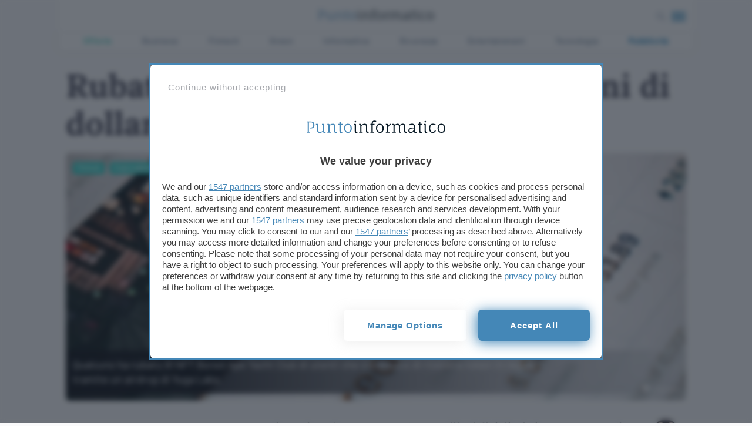

--- FILE ---
content_type: text/html
request_url: https://www.punto-informatico.it/app/plugins/blazemedia_adv/tpl/punto-informatico/adblock/strip-top.html
body_size: -293
content:
<!-- Masthead -->
<div class="adblock-msg tablet col-group">
    <div class="col-3">
        <div class="ab-image">
        <div class="pulse"></div>
        <img src="/app/themes/punto-informatico/dist/assets/adblock.jpg">
        </div>
    </div>
    <div class="col-9">
        <div class="ab-title"><h2>Hey, tu che stai utilizzando l'Adblocker</h2></div>
        <div class="ab-text"><p>
        Per favore, se hai a cuore il futuro di PI e dei suoi autori, metti in pausa l'Adblocker quando navighi su queste pagine.</p>
        <a href="/adblock/" class="ab-tablet-link">scopri come farlo</a>
        </div>
    </div>
</div>


--- FILE ---
content_type: text/css
request_url: https://www.punto-informatico.it/app/themes/punto-informatico/styles/core/core0_1_2472.css
body_size: 13100
content:
@font-face{font-family:ns_icon;src:url(../../assets/fonts/ns_icon/ns_icon.eot?1ko15l);src:url(../../assets/fonts/ns_icon/ns_icon.eot?1ko15l#iefix) format('embedded-opentype'),url(../../assets/fonts/ns_icon/ns_icon.ttf?1ko15l) format('truetype'),url(../../assets/fonts/ns_icon/ns_icon.woff?1ko15l) format('woff'),url(../../assets/fonts/ns_icon/ns_icon.svg?1ko15l#ns_icon) format('svg');font-weight:400;font-style:normal;font-display:swap}[class*=" icon-"],[class^=icon-]{font-family:ns_icon!important;speak:none;font-style:normal;font-weight:400;font-variant:normal;text-transform:none;line-height:1;-webkit-font-smoothing:antialiased;-moz-osx-font-smoothing:grayscale}.icon-map:before{content:"\e912"}.icon-angle-double-left:before{content:"\e900"}.icon-angle-double-right:before{content:"\e91b"}.icon-angle-down:before{content:"\e902"}.icon-angle-right:before{content:"\e91c"}.icon-arrow-alt-circle-down:before{content:"\e904"}.icon-arrow-right:before{content:"\e905"}.icon-bell:before{content:"\e906"}.icon-camera:before{content:"\e907"}.icon-clock:before{content:"\e908"}.icon-cog:before{content:"\e909"}.icon-copyright:before{content:"\e90a"}.icon-expand:before{content:"\e90b"}.icon-facebook-f:before{content:"\e90c"}.icon-flipboard:before{content:"\e90d"}.icon-link:before{content:"\e90e"}.icon-paper-plane:before{content:"\e90f"}.icon-pause-circle:before{content:"\e910"}.icon-play-circle:before{content:"\e911"}.icon-plus:before{content:"\e91d"}.icon-search:before{content:"\e91e"}.icon-th:before{content:"\e914"}.icon-twitter:before{content:"\e915"}.icon-whatsapp:before{content:"\e916"}.icon-dark:before{content:"\e3a7"}.icon-light:before{content:"\e1ad"}.icon-chat:before{content:"\e0ca"}.icon-linkedin:before{content:"\f0e1"}.icon-comments:before{content:"\f0e6"}@font-face{font-family:Lora;font-style:normal;font-weight:400;font-display:swap;src:url(../../assets/fonts/lora/lora-v17-latin-regular.eot);src:local("Lora"),url(../../assets/fonts/lora/lora-v17-latin-regular.eot?#iefix) format("embedded-opentype"),url(../../assets/fonts/lora/lora-v17-latin-regular.woff2) format("woff2"),url(../../assets/fonts/lora/lora-v17-latin-regular.woff) format("woff"),url(../../assets/fonts/lora/lora-v17-latin-regular.ttf) format("truetype"),url(../../assets/fonts/lora/lora-v17-latin-regular.svg#Lora) format("svg")}@font-face{font-family:Lora;font-style:normal;font-weight:700;font-display:swap;src:url(../../assets/fonts/lora/lora-v17-latin-700.eot);src:local("Lora"),url(../../assets/fonts/lora/lora-v17-latin-700.eot?#iefix) format("embedded-opentype"),url(../../assets/fonts/lora/lora-v17-latin-700.woff2) format("woff2"),url(../../assets/fonts/lora/lora-v17-latin-700.woff) format("woff"),url(../../assets/fonts/lora/lora-v17-latin-700.ttf) format("truetype"),url(../../assets/fonts/lora/lora-v17-latin-700.svg#Lora) format("svg")}@font-face{font-family:Barlow;font-style:normal;font-weight:400;font-display:swap;src:url(../../assets/fonts/barlow/barlow-v5-latin-regular.eot);src:local("Barlow"),url(../../assets/fonts/barlow/barlow-v5-latin-regular.eot?#iefix) format("embedded-opentype"),url(../../assets/fonts/barlow/barlow-v5-latin-regular.woff2) format("woff2"),url(../../assets/fonts/barlow/barlow-v5-latin-regular.woff) format("woff"),url(../../assets/fonts/barlow/barlow-v5-latin-regular.ttf) format("truetype"),url(../../assets/fonts/barlow/barlow-v5-latin-regular.svg#Barlow) format("svg")}@font-face{font-family:Barlow;font-style:normal;font-weight:700;font-display:swap;src:url(../../assets/fonts/barlow/barlow-v5-latin-700.eot);src:local("Barlow"),url(../../assets/fonts/barlow/barlow-v5-latin-700.eot?#iefix) format("embedded-opentype"),url(../../assets/fonts/barlow/barlow-v5-latin-700.woff2) format("woff2"),url(../../assets/fonts/barlow/barlow-v5-latin-700.woff) format("woff"),url(../../assets/fonts/barlow/barlow-v5-latin-700.ttf) format("truetype"),url(../../assets/fonts/barlow/barlow-v5-latin-700.svg#Barlow) format("svg")}.grid{box-sizing:border-box;display:-webkit-flex;display:-ms-flexbox;display:-webkit-box;display:flex;-webkit-flex:0 1 auto;-ms-flex:0 1 auto;-webkit-box-flex:0;flex:0 1 auto;-webkit-flex-direction:row;-ms-flex-direction:row;-webkit-box-orient:horizontal;-webkit-box-direction:normal;flex-direction:row;-webkit-flex-wrap:wrap;-ms-flex-wrap:wrap;flex-wrap:wrap;margin:0 -12px 0 -12px}.grid.grid-nogutter{margin:0}.grid.grid-nogutter>.col{padding:0}.col{box-sizing:border-box;-webkit-flex:0 0 auto;-ms-flex:0 0 auto;flex:0 0 auto;-webkit-flex-grow:1;-ms-flex-positive:1;-webkit-box-flex:1;flex-grow:1;-ms-flex-preferred-size:0;-webkit-flex-basis:0;flex-basis:0;max-width:100%;min-width:0;padding:0 12px 0 12px}.col-align-top{-webkit-align-self:flex-start;-ms-flex-item-align:start;align-self:flex-start}.col-align-bottom{align-self:flex-end}.col-align-middle{-webkit-align-self:center;-ms-flex-item-align:center;align-self:center}.col-top{justify-content:flex-start!important;flex-direction:column;display:flex}.col-bottom{justify-content:flex-end!important;flex-direction:column;display:flex}.col-middle{justify-content:center;flex-direction:column;display:flex}.grid-start{-webkit-box-pack:start;-ms-flex-pack:start;justify-content:flex-start}.grid-center{-webkit-box-pack:center;-ms-flex-pack:center;justify-content:center}.grid-end{-webkit-box-pack:end;-ms-flex-pack:end;justify-content:flex-end}.grid-around{justify-content:space-around}.grid-between{-webkit-box-pack:justify;-ms-flex-pack:justify;justify-content:space-between}.col-first{-webkit-box-ordinal-group:0;-ms-flex-order:-1;order:-1}.col-last{-webkit-box-ordinal-group:2;-ms-flex-order:1;order:1}.grid-reverse{-webkit-box-orient:horizontal;-webkit-box-direction:reverse;-ms-flex-direction:row-reverse;flex-direction:row-reverse}.col-fixed{flex:initial}.col-grow-2{flex-grow:2}.col-grow-3{flex-grow:3}.col-grow-4{flex-grow:4}.col-grow-5{flex-grow:5}.col-grow-6{flex-grow:6}.col-grow-7{flex-grow:7}.col-grow-8{flex-grow:8}.col-grow-9{flex-grow:9}.col-grow-10{flex-grow:10}.col-grow-11{flex-grow:11}.col-1{-ms-flex-preferred-size:8.3333333333%;-webkit-flex-basis:8.3333333333%;flex-basis:8.3333333333%;max-width:8.3333333333%}.col-2{-ms-flex-preferred-size:16.6666666667%;-webkit-flex-basis:16.6666666667%;flex-basis:16.6666666667%;max-width:16.6666666667%}.col-3{-ms-flex-preferred-size:25%;-webkit-flex-basis:25%;flex-basis:25%;max-width:25%}.col-4{-ms-flex-preferred-size:33.3333333333%;-webkit-flex-basis:33.3333333333%;flex-basis:33.3333333333%;max-width:33.3333333333%}.col-5{-ms-flex-preferred-size:41.6666666667%;-webkit-flex-basis:41.6666666667%;flex-basis:41.6666666667%;max-width:41.6666666667%}.col-6{-ms-flex-preferred-size:50%;-webkit-flex-basis:50%;flex-basis:50%;max-width:50%}.col-7{-ms-flex-preferred-size:58.3333333333%;-webkit-flex-basis:58.3333333333%;flex-basis:58.3333333333%;max-width:58.3333333333%}.col-8{-ms-flex-preferred-size:66.6666666667%;-webkit-flex-basis:66.6666666667%;flex-basis:66.6666666667%;max-width:66.6666666667%}.col-9{-ms-flex-preferred-size:75%;-webkit-flex-basis:75%;flex-basis:75%;max-width:75%}.col-10{-ms-flex-preferred-size:83.3333333333%;-webkit-flex-basis:83.3333333333%;flex-basis:83.3333333333%;max-width:83.3333333333%}.col-11{-ms-flex-preferred-size:91.6666666667%;-webkit-flex-basis:91.6666666667%;flex-basis:91.6666666667%;max-width:91.6666666667%}.col-12{-ms-flex-preferred-size:100%;-webkit-flex-basis:100%;flex-basis:100%;max-width:100%}.col-brand{-ms-flex-preferred-size:12.5%;-webkit-flex-basis:12.5%;flex-basis:12.5%;max-width:12.5%}@media only screen and (max-width:624px){.col-brand{-ms-flex-preferred-size:25%;-webkit-flex-basis:25%;flex-basis:25%;max-width:25%}}@media only screen and (max-width:480px){.col-brand{-ms-flex-preferred-size:33.3333333333%;-webkit-flex-basis:33.3333333333%;flex-basis:33.3333333333%;max-width:33.3333333333%}}@media only screen and (max-width:480px){.col-sm{flex:100%;max-width:100%}.col-sm-4{flex:33.3333%;max-width:33.3333%}.col-sm-6{flex:50%!important;max-width:50%!important}}@media only screen and (max-width:624px){.col-md{flex:100%;max-width:100%}.col-md-6{flex:50%;max-width:50%}.col-md-3{flex:25%;max-width:25%}}@media only screen and (max-width:744px){.col-lg{flex:100%;max-width:100%}}.spacer-small{height:24px;width:100%;display:block}@media only screen and (max-width :480px){.col.col-xs-6{width:50%;flex-basis:50%;max-width:50%}}body,html{position:relative;height:100%;margin:0;padding:0}*{box-sizing:border-box}body{background:#fafafb;font-size:16px;color:#424253;font-family:Barlow,sans-serif;margin:0;padding:0}body.noscroll{overflow:hidden}.ftdesktop{display:block;content-visibility:auto;contain-intrinsic-size:1px 1000px}@media only screen and (max-width :600px){.ftdesktop{content-visibility:hidden;display:none}}.ftmobile{display:none;content-visibility:hidden}@media only screen and (max-width :600px){.ftmobile{display:block;content-visibility:auto;contain-intrinsic-size:1px 1500px}}.submit_loader{display:none;position:relative;width:100%;text-align:center}.submit_loader.active{display:block}.submit_loader img{box-shadow:none!important;width:70px;top:-72px;position:absolute;left:calc(50% - 35px)}@media only screen and (max-width :480px){.submit_loader img{top:-72px}}.main-wrapper{max-width:1080px;margin:auto}.main-container{margin:auto;max-width:1080px;width:1080px;box-sizing:border-box;padding:12px;padding-bottom:0;background:#fafafb;padding-top:114px}@media only screen and (max-width :942px){.main-container{max-width:942px;width:100%;padding-top:68px}}@media only screen and (max-width :780px){.main-container{max-width:942px;width:100%;padding-top:68px}}@media only screen and (max-width :480px){.main-container{max-width:480px;width:100%;padding-top:102px;padding:12px}}@media only screen and (max-width :480px){.article-main{padding-top:60px}}.footer-container{box-sizing:border-box}.img-responsive{width:100%;height:auto;display:block}.table-layout{display:table;width:100%}@media only screen and (max-width :942px){.table-layout{display:block}}.table-layout .article-main{display:table-cell;padding:0 0 0 32px;clear:both;position:relative;max-width:730px;vertical-align:top}@media only screen and (max-width :942px){.table-layout .article-main{padding:0}}@media only screen and (max-width :942px){.table-layout .article-main{display:block;padding:0;max-width:initial}}@media only screen and (max-width :780px){.table-layout .article-main{display:block;padding:12px}}@media only screen and (max-width :480px){.table-layout .article-main{display:block;padding-top:72px}}.table-layout .article-main.widget{padding:0 0 0 24px}@media only screen and (max-width :942px){.table-layout .article-main.widget{padding:0}}.table-layout .article-main.widget .card{margin:0 0 24px 0}.table-layout.reverse .article-main{padding:0 24px 0 0}@media only screen and (max-width :942px){.table-layout.reverse .article-main{padding:72px 12px 0}}@media only screen and (max-width :480px){.table-layout.reverse .article-main{padding:72px 12px 0}}.table-layout.home .article-main{padding:0}@media only screen and (max-width :942px){.table-layout.home .article-main{padding:72px 12px 0}}@media only screen and (max-width :480px){.table-layout.home .article-main{padding:72px 12px 0}}.fixed-width-300{display:table-cell;width:300px;padding-left:0}@media only screen and (max-width :942px){.fixed-width-300{display:none!important;padding-left:0}}.fixed-width-80{display:table-cell;width:70px;text-align:center;vertical-align:top}@media only screen and (max-width :780px){.fixed-width-80{display:none;padding-right:0}}section{padding:0;margin-bottom:12px}@media only screen and (max-width :480px){section{margin-bottom:6px}}.spacer-1{height:12px}.spacer-2{height:24px}.spacer-3{height:32px}.spacer-4{height:48px}.spacer-5{height:52px}.main-footer{text-align:center;width:100%;display:block;background:#2888be;padding:24px 0 12px;color:#fff;font-size:12px;font-weight:500;font-family:Barlow,sans-serif}.main-footer ul{list-style-type:none;margin:0;padding:0}@media only screen and (max-width :480px){.main-footer ul{text-align:left;columns:3;column-count:3;margin-bottom:24px;padding:0 12px}}.main-footer ul li{display:inline-block;margin:0 16px}@media only screen and (max-width :480px){.main-footer ul li{display:block;margin:0 16px 12px;-webkit-margin-before:0;-webkit-margin-after:0}}.main-footer a{color:#fff}.main-footer .nav-item a:hover{color:#4beadf}a.footer-featured{display:block;opacity:1;transition:opacity .2s ease}a.footer-featured a:hover{text-decoration:none;opacity:.9}.footer-grid .grid{text-align:left;font-size:13px}@media only screen and (max-width :780px){.footer-grid .footer-featured{margin-top:8px}}@media only screen and (max-width :780px){.footer-grid .col{margin-bottom:8px}}.footer-colophon{color:#fff;margin:12px auto}.footer-list{margin-bottom:32px}.footer-list .footer-postlist ul{margin:24px;text-align:left}.footer-list .footer-postlist ul li{display:block}.footer-list .footer-postlist ul li a{color:#f7f7f7}.footer-list .footer-postlist ul li a:hover{color:#cacaca}.logo-footer{max-width:140px;display:block;margin:32px auto 32px}::selection{color:#2e2e3e;background:#dbe0e6;text-shadow:none;box-shadow:none;text-decoration-color:#fff}.embed-container{position:relative;padding-bottom:56.25%;height:0;overflow:hidden;max-width:100%;border-radius:6px}.embed-container embed,.embed-container iframe,.embed-container object{position:absolute;top:0;left:0;width:100%;height:100%}.round{border-radius:50%}.radius{border-radius:6px}#blz-copy-to-clipboard{position:absolute;top:0;margin-top:-6000px}.sidebanner-single{max-width:300px;border-radius:4px}.sidebanner-single.is-stuck{margin-top:24px}.banner-content{text-align:center}.grid-sh{display:-ms-flex;display:-webkit-flex;display:flex}@media only screen and (max-width :780px){.grid-sh{display:block}}.grid-sh .col-sh-6{width:50%}@media only screen and (max-width :780px){.grid-sh .col-sh-6{width:100%}}.grid-sh .col-sh-4.col-sh-sm.lnd-image{min-width:148px;max-width:148px}@media only screen and (max-width :780px){.grid-sh .col-sh-4.col-sh-sm.lnd-image{width:100%;min-width:100%;max-width:100%}}.grid-sh>div:first-child{margin-right:12px}article .wp-block-image{padding:0;margin:0}article img{border-radius:4px}.info-table{background:0 0;margin-bottom:12px}@media only screen and (max-width :942px){.info-table{padding:12px;margin-bottom:16px}}@media only screen and (max-width :480px){.info-table{padding:12px;display:block;overflow-x:scroll;overflow-y:hidden;white-space:nowrap;padding-bottom:0;margin:0}}@media only screen and (max-width :480px){.info-table::-webkit-scrollbar{width:0!important;display:none}}.hero{position:relative;display:block}.hero.model img.hero-image{box-shadow:0 6px 20px rgba(200,220,227,.4)}.hero img{border-radius:6px}.hero img.hero-image{object-fit:cover;max-height:424px}.photo-credits{position:absolute;right:12px;bottom:12px;font-size:12px}.photo-credits a,.photo-credits i{color:#fff}img.section-image{box-shadow:0 6px 20px rgba(200,220,227,.4)}section.vetrina-widget{background:#272838;padding:12px;border-radius:8px;margin-bottom:32px;box-shadow:0 6px 20px rgba(200,220,227,.4)}@media only screen and (max-width :480px){section.vetrina-widget{background:#3c78a8}}section.vetrina-widget .card{box-shadow:none}section.vetrina-widget .section-title span{color:#fff}section.vetrina-widget .section-title span a{color:#fff;transition:color .1s ease}section.vetrina-widget .section-title span a:hover{color:#dfe3ed}.icon-wrap{position:relative;color:#424253;font-family:Lora,serif!important;border-radius:4px;background:#dfe3ed;display:inline-block;transform:skew(-12deg);font-weight:700;overflow:hidden;padding:6px 16px;text-decoration:none;text-overflow:ellipsis;vertical-align:top;white-space:nowrap;margin:2px 6px 2px 0;box-shadow:0 6px 20px rgba(200,220,227,.4)}.icon-wrap span{transform:skew(12deg);display:block}.icon-wrap:hover{background:#2888be;color:#fff}.brand-header{display:flex;justify-content:flex-start;align-items:center;margin-bottom:0}.brand-header img{max-width:100px;margin-right:12px}@media only screen and (max-width :480px){.brand-header img{margin-right:0}}.brand-header h1{margin:0}@media only screen and (max-width :480px){.brand-header h1{margin-top:0}}.brands-container{margin:16px 0;padding:0;overflow:hidden;padding-top:0;max-height:154px;position:relative;overflow-y:hidden;transition:max-height .5s ease}@media only screen and (max-width :480px){.brands-container{margin:0 0 16px 0}}.brands-container:after{position:absolute;display:block;content:"";bottom:-36px;width:100%;height:123px;background:linear-gradient(to top,#fff 53%,rgba(255,255,255,0))}.brands-container.open{max-height:2000px;transition:max-height 1.5s ease}.brands-container.open:after{display:none}@media only screen and (max-width :480px){.brands-container p{font-size:17.5px;line-height:24px}}.brands-container p a{text-decoration:underline;text-decoration-color:#2888be}i.icon-angle-down.rotate:before{transform:rotate(180deg);display:inline-block}.toggle-section{color:#424253;margin-bottom:24px;display:block;text-align:center;font-weight:700}.toggle-section i{margin-left:3px;vertical-align:middle}.archive-header .toggle-section{display:block;width:100%;max-width:100%;color:#424253;text-align:center;margin:auto;font-weight:700;position:absolute;margin-top:-38px;left:0;right:auto}@media only screen and (max-width :480px){.archive-header .toggle-section{margin-top:-38px}}.archive-header .toggle-section.open{position:relative;margin-top:0;padding-bottom:22px}.archive-header .toggle-section i{margin-left:3px;vertical-align:middle}.archive-info .toggle-section{display:block;width:100%;max-width:100%;color:#424253;text-align:center;margin:auto;font-weight:700;position:absolute;margin-top:-38px;left:0;right:auto}@media only screen and (max-width :480px){.archive-info .toggle-section{margin-top:-38px}}.archive-info .toggle-section.open{position:relative;margin-top:0}.archive-info .toggle-section i{margin-left:3px;vertical-align:middle}.trend-header{display:block;margin-bottom:-16px}@media only screen and (max-width :480px){.trend-header{display:block}}.trend-header .brands-container{margin:16px 0}.trend-header .toggle-section{display:block;width:100%;max-width:100%;color:#424253;text-align:center;margin:auto;font-weight:700;position:absolute;margin-top:-38px;left:0;right:auto}@media only screen and (max-width :480px){.trend-header .toggle-section{margin-top:-38px}}.trend-header .toggle-section.open{position:relative;margin-top:0;padding-bottom:18px}.trend-header .toggle-section i{margin-left:3px;vertical-align:middle}.trend-header .trend-ftHeader{position:relative;display:block;border-radius:6px;height:200px}.trend-header .trend-ftHeader h1.white{color:#fff;position:absolute;z-index:100;bottom:0}.trend-header .trend-ftHeader .trend-ftImage{position:relative;width:100%;height:100%;background-size:cover;background-position:center center;background-repeat:no-repeat;border-radius:6px;padding:2rem}.trend-header .trend-ftHeader .trend-ftImage:after{content:"";display:block;position:absolute;bottom:0;left:0;width:100%;height:123px;border-radius:0 0 6px 6px;background:linear-gradient(to top,#333 0,rgba(255,255,255,0))}.trend-header h1{margin:-8px 0 32px 0;color:#424253}@media only screen and (max-width :480px){.trend-header h1{margin-top:0}}.desktop{display:block}@media only screen and (max-width :780px){.desktop{display:none}}.mobile{display:none}@media only screen and (max-width :780px){.mobile{display:block}}.wp-block-image figure{padding:0;margin:0}.notfound-page .notfound-header{text-align:center}.notfound-page .notfound-header h1{font-size:2rem}@media only screen and (max-width :480px){.notfound-page .notfound-header h1{font-size:1.5rem;margin-bottom:4px}}.notfound-page .notfound-header .icon{max-width:240px;margin:-28px auto 0}@media only screen and (max-width :480px){.notfound-page .notfound-header .icon{max-width:180px;margin:-18px auto 0}}.notfound-page .notfound-header span{font-family:Lora,serif;color:#d7dce3;font-size:4rem}@media only screen and (max-width :480px){.notfound-page .notfound-header span{font-size:2.7rem}}@media only screen and (max-width :480px){.notfound-page .notfound-header .single-excerpt{font-size:16.5px;line-height:18px;text-align:left;margin:8px}}.notfound-page .notfound-header a{font-family:Barlow,sans-serif;font-size:17px;font-weight:600;letter-spacing:-.05px;line-height:1.465;text-decoration:underline;text-decoration-color:#2888be;transition:color .1s ease-out}@media only screen and (max-width :780px){.notfound-page .notfound-header a{font-size:20px}}@media only screen and (max-width :480px){.notfound-page .notfound-header a{font-size:15.5px}}.notfound-page .notfound-header a:hover{color:#2888be}.notfound-page .container-404{min-height:440px;max-width:660px;margin:auto}@media only screen and (max-width :480px){.notfound-page .container-404{max-width:350px}}@media only screen and (max-width :480px){.notfound-page .container-404 .search-menu{margin-top:28px}}.archive-pagination{transform:scale(1)}.archive-pagination.hidden{transform:scale(0)}.archive-pagination{margin-top:-32px;margin-bottom:32px}@media only screen and (max-width :480px){.archive-pagination{margin-top:0;margin-bottom:0}}.archive-pagination .pagination li.page-item a{font-family:Barlow,sans-serif;font-weight:400;font-size:16px}@media only screen and (max-width :480px){.archive-pagination .pagination li.page-item a{font-size:14px}}section.infinite-home span.time{display:none}.homelast{margin-bottom:48px}.section-title.author{margin-top:32px}.section-title.author h2,.section-title.author span{font-size:16px;text-transform:none}@media only screen and (max-width :480px){.section-title.author h2,.section-title.author span{font-size:14px}}div[id^=attachment_]{max-width:100%}.clear{clear:both;height:0}.section-separator{margin:12px 0 32px;position:relative}.section-separator a.readmore{position:absolute;top:-11px;right:-1px;background:#fafafb;font-size:16px;font-weight:600;color:#2888be;padding-left:6px}.section-separator a.readmore i{vertical-align:1px;margin-left:2px;font-size:10px}.section-separator h1,.section-separator h3{color:#2888be;font-family:Barlow,sans-serif;font-size:19px;text-transform:uppercase;display:inline-block;background:#fafafb;padding:0;position:absolute;margin-left:24px;padding:0 12px;margin:0;top:-11px;left:32px;z-index:1;font-weight:600}.section-separator h1 a,.section-separator h3 a{color:#2888be}.section-separator span{background:#18d1c4;height:4px;width:100%;display:block;position:relative}.section-separator.boxtop{padding-bottom:0;margin-top:24px}.section-separator.boxtop img{height:auto;width:100px;margin-top:-2px}.section-separator.title{text-align:center;max-width:600px;margin:-16px auto 32px}@media only screen and (max-width :480px){.section-separator.title{margin:32px auto 32px}}.section-separator.title h1,.section-separator.title h3{position:relative;margin-left:auto;margin-right:auto;margin:0;left:initial;top:13px}.section-separator.mobile{margin:36px 0;position:relative}@media only screen and (max-width :780px){.section-separator.mobile{margin:-36px 0 56px}}@media only screen and (max-width :600px){.section-separator.mobile{margin:36px 0}}.separator-grey{height:1px;width:60px;background:#ccd3db}@media only screen and (max-width :480px){.separator-grey{display:none}}.separator-grey.dload{margin-left:12px}.separator-grey.wp_dload{margin-left:12px;margin:12px}.separator-grey-mobile{height:1px;width:60px;background:#ccd3db;display:none}@media only screen and (max-width :480px){.separator-grey-mobile{display:block}}.col .separator-grey:last-of-type{display:none}@media only screen and (max-width :480px){.archive_container .article-main{padding:0}}.archive_container .article-main .dt-categories{display:block}@media only screen and (max-width :480px){.archive_container .article-main .dt-categories{display:none}}@media only screen and (max-width :480px){.scrollx{padding:12px;display:block;overflow-x:scroll;overflow-y:hidden;white-space:nowrap;padding-bottom:0;margin:0}}.scrollx ul{padding:0 0 12px 0;margin:0;list-style-type:none}.scrollx ul li{display:inline-block;font-weight:600}.scrollx ul li.bold{color:#2888be}.scrollx ul li a{display:inline-block;padding:4px 12px;margin:0 6px;font-size:12px;background:#2888be;color:#fff;border-radius:16px;transition:background .2s ease}.scrollx ul li a:hover{background:#18d1c4;color:#fff}.scrollx::-webkit-scrollbar{display:none}@media only screen and (max-width :780px){.grid.scrollx{padding:0}}@media only screen and (max-width :780px){.grid.scrollx .col{display:inline-block;width:260px;padding-left:0}}@media only screen and (max-width :780px){.grid.scrollx .col .card{border:0}.grid.scrollx .col .card img{min-height:220px;object-fit:cover}.grid.scrollx .col .card h2{white-space:normal}}.block1 .hidemb{display:block}@media only screen and (max-width :600px){.block1 .hidemb{display:none}}.block1 .hidedt{display:none}@media only screen and (max-width :600px){.block1 .hidedt{display:block}}.featured.hidemb,.home-section.hidemb{display:block}@media only screen and (max-width :600px){.featured.hidemb,.home-section.hidemb{display:none}}.featured.hidedt,.home-section.hidedt{display:none}@media only screen and (max-width :600px){.featured.hidedt,.home-section.hidedt{display:block}}.section-separator.desktop{margin:24px 0 32px}.uni_page .article-main{display:block;clear:initial;margin:54px auto 54px;padding:0;min-height:30vh;max-width:700px}.uni_page .article-header{display:none}.uni_page ol.breadcrumb{display:none}.uni_page a.info_btn.tk_btn{display:block;position:relative;left:initial;margin-top:54px}body.uni_form .table-layout.reverse{display:block;width:100%}body.uni_form .table-layout.reverse .fixed-width-300{display:none}body.uni_form .table-layout.reverse .article-main{display:block;clear:initial;margin:0 auto 54px}body.uni_form .article-header{display:none}body.uni_form ol.breadcrumb{display:none}@media only screen and (max-width :780px){img.brand_logo{margin-top:-15px}}html{font-size:18px;-webkit-font-smoothing:antialiased;-moz-osx-font-smoothing:grayscale}*{-webkit-tap-highlight-color:transparent}h1.logo-text{font-size:25px;margin-top:9px;font-style:normal;color:#424253;text-transform:uppercase}h1.logo-text span{color:#2888be}h1.logo-text.white{color:#fafafb;transition:all .2s ease-in-out}h1.logo-text.white:hover{letter-spacing:1px}body{font-weight:400;line-height:1.45;color:#424253}a{color:#424253;text-decoration:none}p{margin:0 0 24px;font-size:16px;letter-spacing:.05px;line-height:26px;word-break:break-word}h1,h2,h3,h4,h5{margin:1rem 0 1rem;font-family:Lora,serif;word-break:break-word;font-weight:400;line-height:1.15}h1{margin-top:0;font-size:40px}@media only screen and (max-width :780px){h1{font-size:30px;line-height:1}}@media only screen and (max-width :480px){h1{font-size:30px;line-height:1}}h2{font-size:28px}h3{font-size:22px}h4{font-size:18px}h5{font-size:18px}.text_small,small{font-size:.75em}.t-left{text-align:left}.t-center{text-align:center}.t-right{text-align:right}.text1{font-size:18px}.text2{font-size:22px}.text3{font-size:28px}.text4{font-size:30px}.btn{font-family:Barlow,sans-serif!important;font-style:normal!important;border-radius:6px;border:none;box-shadow:none!important;text-shadow:none!important;color:#424253;font-weight:600;letter-spacing:.125px;font-size:14px;line-height:25px;padding:4px 16px;transition:opacity .2s linear}.btn.btn-default{background:#2888be;text-transform:lowercase;color:#fff;font-weight:600;letter-spacing:.125px;font-size:14px;line-height:28px;vertical-align:bottom;padding:4px 16px;min-height:36px}.btn.btn-default:hover{opacity:.85}.btn.default{background:#2888be;text-transform:lowercase;color:#fff;font-weight:600;letter-spacing:.125px;font-size:14px;line-height:28px;vertical-align:bottom;padding:4px 16px;min-height:36px}.btn.default:hover{opacity:.85}.btn-loadmore{background:#2888be;color:#fff;line-height:22px}.btn-loadmore:hover{background:#424253;color:#2888be}b,strong{font-weight:600}.modal a{font-size:inherit}.nwl-cta{position:absolute;margin-top:-32px;right:14px}.nwl-cta a{border-radius:0 4px 4px 0;border:2px solid gold}p{color:#424253}section.article-content{margin-top:32px}@media only screen and (max-width :942px){section.article-content{margin-top:0}}blockquote{padding:0 36px;border-left:2px solid #dfe3ed;margin:32px -16px 32px 0;width:calc(100% - 16px)}@media only screen and (max-width :780px){blockquote{padding:0 16px;border-left:2px solid #dfe3ed;margin:32px -16px 32px 0;width:calc(100% - 16px)}}blockquote p{font-weight:400;font-family:Barlow,sans-serif;font-style:italic;margin:0;line-height:1.8;letter-spacing:.5px}@media only screen and (max-width :780px){blockquote p{line-height:1.55;letter-spacing:-.725px}}.single-excerpt{font-size:17.5px;line-height:1.3rem;font-weight:400;font-style:normal;margin-top:24px;margin-bottom:24px;color:#424253}@media only screen and (max-width :780px){.single-excerpt{font-size:19.5px;line-height:26px}}.has-drop-cap{padding-top:0}@media only screen and (max-width :480px){.has-drop-cap{padding-top:12px}}.has-drop-cap::first-letter{font-family:Barlow,sans-serif;float:left;font-size:5.3rem;line-height:60px;margin:6px 8px 0 2px;font-weight:600;font-style:normal!important}@media only screen and (max-width :780px){.has-drop-cap::first-letter{font-size:3.6rem;color:#424253;margin:-5px 8px 0 2px}}section.post-content.no-dropcap p.has-drop-cap::first-letter{font-family:inherit;float:inherit;font-size:inherit;line-height:inherit;margin:inherit;font-weight:inherit;font-style:inherit}.section-title{display:flex;justify-content:space-between;align-items:end}.section-title h1,.section-title h2,.section-title h3,.section-title h4{margin:0 0 12px 0;font-size:22px;font-family:Barlow,sans-serif;color:#aeb9c6;font-size:16px;font-style:normal;text-transform:uppercase;font-weight:700;letter-spacing:.365px}.section-title i{color:#2888be;font-size:13px}.section-title span{margin:0 0 12px 0;font-size:22px;color:#424253;font-size:18px;font-style:normal;font-weight:700;text-transform:uppercase;letter-spacing:.365px}.section-title.small h1,.section-title.small h2,.section-title.small h3,.section-title.small h4,.section-title.small span{margin:0 0 12px 0;font-size:22px;font-family:Barlow,sans-serif;color:#aeb9c6;font-size:14px;font-style:normal;font-weight:400;text-transform:none;letter-spacing:.365px}.section-title.small i{color:#aeb9c6;margin:0 6px}.pagination{justify-content:center}@media only screen and (max-width :480px){.pagination{justify-content:center}}.pagination li.page-item a{padding:2px 8px}.pagination li.page-item.current{background:#2888be;border-radius:6px}.pagination li.page-item.current a{color:#fff;font-weight:600}.pagination .page-item.active a{background:#2888be;color:#fff;font-weight:800;border-radius:6px}.sponsor-tag{position:absolute;bottom:6px;right:6px;background:#fff;color:#aeb9c6;padding:2px 6px;border-radius:4px;font-family:Lora,serif;font-size:12px;letter-spacing:1px}.sponsor-tag-single{position:relative;background:#aeb9c6;color:#fff;padding:2px 6px;display:inline-block;border-radius:4px;font-family:Lora,serif;font-size:12px;letter-spacing:1px}.chip{align-items:center;background:#eef0f3;border-radius:5rem;display:inline-flex;display:-ms-inline-flexbox;-ms-flex-align:center;font-size:90%;height:1.2rem;line-height:.8rem;margin:.1rem;max-width:320px;overflow:hidden;padding:.2rem .4rem;txt-decoration:none;text-overflow:ellipsis;vertical-align:middle;white-space:nowrap;margin:4px;font-weight:700}.single-credits{position:absolute;margin-top:-26px;right:16px;z-index:100}.single-credits a{color:#dfe3ed}.single-credits a i{font-size:12px}h1.article-title{font-size:56px}@media only screen and (max-width :480px){h1.article-title{font-size:34px;line-height:1.15;margin-bottom:0}}.versus-header .grid:before,.vs-image span:after,h1#post-title,h1.article-title.title1{font-weight:600}figcaption{color:#8192a6}table.wp-block-table{margin:32px auto}table.wp-block-table tbody{display:block;background:#fff;border-radius:8px}table.wp-block-table tbody tr{padding:4px;display:block;padding:4px;display:block;min-height:38px;line-height:28px}table.wp-block-table tbody tr:nth-child(odd){background:#fafbfc}table.wp-block-table tbody td{display:inline-block;margin:0 8px;min-width:120px}table.wp-block-table tbody td:nth-child(1){font-weight:600}span.category.news{color:#4d4a9e}span.category.come-fare,span.category.comprare,span.category.da-sapere{color:#2888be}.toast.toast-primary{background:#18d1c4;border-color:#18d1c4}.toast{background:rgba(48,55,66,.95);border:.05rem solid #303742;border-color:#303742;border-radius:.1rem;box-shadow:0 4px 8px rgba(115,115,115,.5);color:#fff;font-weight:700;display:block;padding:.4rem;border-radius:6px;font-family:Barlow,sans-serif;letter-spacing:1px;width:100%;bottom:-5%;left:50%;right:50%;position:fixed;width:300px;height:0;opacity:0;overflow:hidden;transition:height 350ms ease-in-out,opacity 750ms ease-in-out,bottom .3s ease}@media only screen and (max-width :780px){.toast{left:10%;right:10%;width:80%;text-align:center}}.toast.is-visible{display:block;height:auto;opacity:1;bottom:5%;z-index:900}@media only screen and (max-width :780px){.toast.is-visible{bottom:10%}}.toast i{float:right;margin-top:3px;margin-right:3px;display:block}a.versionlink{font-family:Barlow,sans-serif;font-size:17px;font-weight:600;letter-spacing:-.05px;line-height:1.465;text-decoration:underline;text-decoration-color:#2888be}section.versioni{margin-top:-8px;padding-top:0}@media only screen and (max-width :780px){section.versioni{margin-top:8px}}.btn:disabled,.btn[disabled]{background:#aeb9c6!important;transition:background .2s ease;color:#272838}.adblock-msg.side{background:#fff;padding:12px;margin-top:12px;display:block;box-shadow:0 6px 20px rgba(200,220,227,.4);height:540px;border-radius:6px}.adblock-msg.side .ab-image{position:relative}.adblock-msg.side .ab-image img{border-radius:4px}.adblock-msg.side h2{font-size:20px;margin:16px 0}.adblock-msg.side .ab-text p{font-size:14px;text-align:justify}.adblock-msg.side a.ab-cta{background:#2888be;padding:4px 4px 6px;border-radius:4px;color:#fff;display:block;max-width:134px;text-align:center;margin:12px auto}.blink{animation:blink 1.5s ease-out;animation-iteration-count:3;animation-delay:.4s}@-webkit-keyframes blink{0%{background:#a4e2db;border:1px solid #18d1c4}50%{background:#c2f5ef;border:1px solid #18d1c4}100%{background:#fff;border:1px solid #2888be}}.pulse{border:1px solid #cd5c5c;-webkit-border-radius:40px;border-radius:40px;height:28px;background:#cd5c5c;width:28px;position:absolute;right:8px;margin-top:8px;animation:pulsate 1.5s ease-out;animation-iteration-count:infinite;opacity:0}.pulse:hover{box-shadow:0 2px 4px 1px rgba(0,0,0,.18),0 0 0 0 rgba(0,0,0,.08)}@-webkit-keyframes pulsate{0%{-webkit-transform:scale(.1,.1);opacity:0}50%{opacity:1}100%{-webkit-transform:scale(1.2,1.2);opacity:0}}.adblock-msg.tablet.row{display:flex;box-shadow:0 6px 20px rgba(200,220,227,.4);border-radius:4px;position:relative}@media only screen and (max-width :780px){.adblock-msg.tablet.row{display:none}}.adblock-msg.tablet.row h2{margin:8px 0 0;font-size:26px}.adblock-msg.tablet.row .ab-image{position:relative}.adblock-msg.tablet.row .ab-image img{max-width:180px;margin-right:24px}.adblock-msg.tablet.row .ab-tablet-link{background:#ed1a4d;padding:4px 4px 6px;border-radius:4px;color:#fff;display:block;max-width:134px;text-align:center;margin:12px 0}.adblock-msg.tablet.row .pulse{max-width:22px;max-height:22px;right:26px;margin-top:2px}.adblock-msg.tablet.row .ab-text p{font-size:15.5px}article#single_gallery .adblock-msg{height:250px}article#single_gallery .adblock-msg img{display:none}article#single_gallery .adblock-msg .pulse{right:-6px;margin-top:-2px;height:18px;width:18px}article#single_gallery .adblock-msg .ab-text p{font-size:12px;text-align:left;margin:-8px 0 -2px}article#single_gallery .adblock-msg h2{margin:0 0 16px}figcaption{color:#8192a6}span.menutitle{color:#aeb9c6;font-size:1rem;font-family:Lora,serif}span.menutitle.magazine{color:#2888be}span.menutitle.tools{color:#2888be}.col.col-4.col-md.trending ul li a{color:#aeb9c6}.activePulse{-webkit-animation:shadow-pulse 1s 2;-moz-animation:shadow-pulse 1s 2;-ms-animation:shadow-pulse 1s 2;animation:shadow-pulse 1s 2}@keyframes shadow-pulse{0%{box-shadow:0 0 0 0 rgba(237,26,77,.2)}100%{box-shadow:0 0 0 25px rgba(237,26,77,0)}}p.smalldesc{margin-bottom:32px}@media only screen and (max-width :480px){b,strong{font-weight:600}}@media only screen and (max-width :480px){.pagination .page-item{margin:4px 3px;font-size:16px;padding:2px 2px}}table{width:100%;max-width:100%;font-size:17px}table a{word-break:break-word}.blz-url{font-size:18px;margin-bottom:18px;margin-top:-12px;display:block;font-family:Lora,serif}@media only screen and (max-width :480px){.blz-url{margin-top:-16px;margin-bottom:26px}}a.advlink_menu{color:#2888be!important}.box-menu-mobile.evergreen{margin-top:52px}.box-menu-mobile.evergreen .dropdown{display:block}@media only screen and (max-width :780px){body.single_speciale .article-main{padding-top:0!important}}.disclaimer-text{font-family:Lora,serif!important;font-size:18px!important;margin:0 0 24px!important;letter-spacing:.05px;line-height:26px!important;word-break:break-word}.dropdown-content.visible{display:block!important}.main-header{position:relative;width:100%;max-width:1080px;margin:0 auto;z-index:600}.navbar{position:fixed;background:#fff;width:100%;padding:0;height:54px;max-width:1080px;border-radius:0;box-shadow:none;transition:box-shadow .2s ease;z-index:100}.navbar.scrolled{box-shadow:0 8px 16px 0 rgba(20,20,27,.1);border-radius:0 0 6px 6px}.navbar .navbar-container{color:#2e2e3e;display:flex;height:54px;width:100%;margin:auto;justify-content:flex-end;align-items:center;position:absolute;z-index:200;transition:opacity .25s linear}@media only screen and (max-width :780px){.navbar .navbar-container{width:100%}}.navbar .navbar-inverse{color:#2e2e3e;display:flex;height:54px;background:#fff;z-index:300;position:relative;width:100%;max-width:1060px;margin:auto;justify-content:flex-start;align-items:center;justify-items:center;transition:all .15s ease}@media only screen and (max-width :780px){.navbar .navbar-inverse{justify-content:center}}.navbar .navbar-inverse .navbar-inverse-logo{max-width:50px;margin-right:6px;margin-bottom:-2px}@media only screen and (max-width :780px){.navbar .navbar-inverse .navbar-inverse-logo{display:none}}.navbar .navbar-inverse .scroll-cta{top:8px;position:absolute;color:#fff;right:12px;z-index:100;text-align:center;font-size:1rem;background:#ed1a4d;padding:6px 12px;border-radius:4px;transition:background .2s ease}@media only screen and (max-width :780px){.navbar .navbar-inverse .scroll-cta{top:8px;position:absolute;margin:auto;right:auto;left:auto;padding:6px 32px}}.navbar .navbar-inverse .scroll-cta i.icon-camera{vertical-align:-1px}.navbar .navbar-inverse .scroll-cta:hover{background:#dfe3ed;color:#2888be}.navbar .navbar-inverse .scroll-cta:hover i.icon-camera{color:#2888be}.navbar .navbar-inverse .scroll-cta:hover i.icon-camera:before{content:"\e91b"}.navbar .navbar-inverse h2{margin-left:8px}@media only screen and (max-width :780px){.navbar .navbar-inverse h2{display:none}}.navbar .menu{box-shadow:none;background:initial;border-radius:initial;list-style:none;margin:initial;min-width:initial;padding:initial;transform:initial;z-index:initial}.navbar .menu{margin-top:1px}.menu-icon{width:44px;height:44px;margin:auto;margin-right:3px;position:relative;cursor:pointer;border-radius:50%}.menu-icon span{position:absolute;top:50%;left:50%;transform:translateX(-50%) translateY(-50%);display:block;width:24px;height:3px;background-color:#2888be}.menu-icon span:after,.menu-icon span:before{content:"";background-color:#2888be;width:24px;height:3px;position:absolute;top:0;left:0;transform:translateY(-6px);transition:transform .5s}.menu-icon span:after{transform:translateY(6px)}.menu-icon:hover span:before{transform:translateY(-8px)}.menu-icon:hover span:after{transform:translateY(8px)}.menu-icon-cross{background-color:rgba(0,0,0,0);transition:transform .5s}.menu-icon-cross span::after,.menu-icon-cross span::before{transform-origin:50% 50%}.menu-icon-cross span{transition:background .5s,transform .5s}.menu-icon-cross svg{fill:transparent;stroke-width:2px;stroke:#2888be;stroke-dasharray:165;stroke-dashoffset:165;transition:stroke-dashOffset 1s,fill .5s}.menu-icon-cross.isOpen{transform:rotate(180deg)}.menu-icon-cross.isOpen span{background:0 0}.menu-icon-cross.isOpen span:before{transform:translateY(0) rotate(45deg)}.menu-icon-cross.isOpen span:after{transform:translateY(0) rotate(-45deg)}.menu-icon-cross.isOpen svg{stroke-dashoffset:0}.menu-icon-cross.isOpen:hover svg{fill:rgba(255,255,255,.1)}.menu-panel{position:fixed;background:#fafafb;color:#2e2e3e;width:100%;height:100%;transform:scale(0);transition:all .2s ease;opacity:0;z-index:400}.menu-panel.open{transform:scaleY(1);opacity:1;transition:all .4s ease;overflow:auto}.menu-panel .menu-container{margin:20vh auto;max-width:1060px;padding:16px}@media only screen and (max-width :480px){.menu-panel .menu-container{margin:10vh auto}}.menu-panel .menu-container span{font-family:Barlow,sans-serif;font-weight:700;margin-bottom:24px;display:block}@media only screen and (max-width :480px){.menu-panel .menu-container span{margin-bottom:6px;font-size:15px}}.menu-panel .menu-container span.tools{color:#49a7c2}.menu-panel .menu-container span.trending{color:#18d1c4}.menu-panel .menu-container ul{list-style-type:none;padding:0;margin:auto;text-align:left}@media only screen and (max-width :480px){.menu-panel .menu-container ul{padding:0;margin:0 auto 24px auto}}.menu-panel .menu-container ul li{margin-bottom:18px;font-size:24px;line-height:20px;font-family:Lora,serif;font-weight:500}@media only screen and (max-width :780px){.menu-panel .menu-container ul li{margin-bottom:16px;font-size:20px;line-height:24px}}@media only screen and (max-width :480px){.menu-panel .menu-container ul li{margin:4px 0;line-height:28px;font-size:18px}}.menu-panel .menu-container ul li a{color:#424253}.menu-panel .menu-container ul li a:hover{color:#2888be}.menu-panel .menu-container ul.spacetop{margin-top:68px}@media only screen and (max-width :480px){.menu-panel .menu-container ul.spacetop{margin-top:12px}}.menu-panel .menu-container .moretrends a{color:#2888be;font-weight:600;font-size:15px}.menu-panel .menu-container .moretrends a i{color:#aeb9c6;vertical-align:-2px;transition:all .2s ease;margin-left:2px}.menu-panel .menu-container .moretrends a:hover i{color:#18d1c4;margin-left:6px}.menu-panel .info-container{margin-top:52px;position:relative}.menu-panel .info-container ul{text-align:center}.menu-panel .info-container ul li{display:inline-block;margin:0 12px}.menu-panel .info-container ul li a{font-family:Barlow,sans-serif;color:#909fb1;font-weight:600;font-size:16px}.menu-panel .info-container ul.about_desktop{display:block}@media only screen and (max-width :480px){.menu-panel .info-container ul.about_desktop{display:none}}.menu-panel .info-container ul.about_mobile{display:none}@media only screen and (max-width :480px){.menu-panel .info-container ul.about_mobile{display:block;text-align:left;columns:2;-webkit-columns:2;-moz-columns:2}.menu-panel .info-container ul.about_mobile li{display:block;margin:0}}.menu-panel .info-container .social-menu{position:relative;width:100%;text-align:center;max-width:1028px;top:0;top:44px}@media only screen and (max-width :480px){.menu-panel .info-container .social-menu{top:6px}}.menu-panel .info-container .social-menu a{color:#2888be;margin:6px;font-size:18px;transition:color .15s ease}.menu-panel .info-container .social-menu a.lin{font-size:19px}.menu-panel .info-container .social-menu a:hover{color:#18d1c4}#menu_selection{margin-bottom:4vh;font-weight:600}#menu_selection a.menutitle{position:relative;color:#aeb9c6;font-weight:600;transition:color .1s linear}#menu_selection a.menutitle.active,#menu_selection a.menutitle:hover{color:#2888be}#menu_selection a.menutitle i{vertical-align:middle;margin-left:2px;font-size:1rem}#menu_news_panel{display:none}#menu_news_panel.visible{display:block}.menu-panel::-webkit-scrollbar{width:0!important;display:none}.search-panel{position:fixed;background:#fafafb;color:#2e2e3e;width:100%;height:100%;transform:scale(0);transition:all .2s ease;opacity:0;z-index:300;overflow:-moz-scrollbars-none}.search-panel.open{transform:scaleY(1);opacity:1;transition:all .4s ease;overflow:auto}.search-panel .search-container{margin:30vh auto;max-width:1060px;padding:16px}.search-panel::-webkit-scrollbar{width:0!important;display:none}i.icon-plus.rotate{display:block;transform:rotate(45deg);position:relative;width:16px;top:0;font-size:20px;margin-left:0}@media only screen and (max-width :480px){i.icon-plus.rotate{width:18px;top:14px;font-size:20px;margin-right:6px}}.logo{max-width:200px;margin:auto;position:absolute;left:0;right:0;top:12px}@media only screen and (max-width :480px){.logo{max-width:180px;text-align:center;position:absolute;left:0;right:0;top:14px}}.logo img{width:100%;height:auto}@supports (-moz-appearance:none){.logo img{min-width:125px}}.logo .logotext{text-align:center;font-family:Lora,serif;color:#424253;font-size:24px}.logo .logotext span{color:#2888be}.search-menu input[type=search]{width:100%;min-height:30px;border-radius:0;border:0;text-align:left;background:#fafafb;border-bottom:1px solid;font-weight:500;color:#657890;font-family:Lora,serif;font-size:1.3rem;padding:0 5px 0 32px;box-sizing:border-box;outline:0}@media only screen and (max-width :480px){.search-menu input[type=search]{font-size:24px}}.search-loader{text-align:center;z-index:0;left:0;right:0;position:absolute;opacity:0;visibility:hidden;transition:opacity .75s ease-in-out}.search-loader.visible{opacity:.5;position:relative;visibility:visible}.no-search-results{margin:5rem auto;font-family:Lora,serif;font-size:1.2rem;color:#aeb9c6}.search-menu{position:relative;margin-top:48px}.search-menu .btn.btn-default{position:absolute;right:0;top:0;line-height:18px;min-height:2px;height:27px}@media only screen and (max-width :780px){.search-menu .btn.btn-default{right:-5px;top:-70px}}.search-menu .btn.btn-default i{vertical-align:text-bottom;margin-left:4px}.search-menu input[type=search]::-webkit-input-placeholder{color:#aeb9c6;transition:color .2s linear}.search-menu input[type=search]:focus::-webkit-input-placeholder{color:#dbe0e6;transition:color .2s linear}.search-menu input[type=submit]{opacity:1;position:absolute;background:gold;outline:0;left:0;border:0;color:transparent;cursor:pointer}a#load-search{line-height:1;display:inline-block;position:absolute;left:0;margin-top:5px;font-size:22px;color:#2888be}.search-button a{font-size:16px;color:#bdc6d1;vertical-align:middle}@supports (-webkit-overflow-scrolling:touch){.search-button a{vertical-align:-6px}}@media only screen and (max-width :480px){.search-button a{margin-right:6px;font-size:18px}}button#search-btn{min-width:58px}.ie-selects{display:none}@media only screen and (max-width :480px){.ie-selects{display:none!important;width:0;height:0}}@media only screen and (max-width :480px){.ie-selects .search-model{display:none}}.switch{position:relative;display:inline-block;width:40px;height:16px}.switch input{opacity:0;width:0;height:0}.slider{position:absolute;cursor:pointer;top:0;left:0;right:0;bottom:0;background-color:#dfe3ed;-webkit-transition:.4s;transition:.4s}.slider:before{position:absolute;content:"";height:24px;width:24px;left:0;bottom:4px;top:0;bottom:0;margin:auto 0;-webkit-transition:.4s;transition:.4s;box-shadow:0 0 15px rgba(32,32,32,.2392156863);background:#f1f3ff url(../../assets/light.svg);background-repeat:no-repeat;background-position:center center;background-size:18px}input:checked+.slider{background-color:#71a3b4}input:focus+.slider{box-shadow:0 0 1px #dfe3ed}input:checked+.slider:before{-webkit-transform:translateX(20px);-ms-transform:translateX(20px);transform:translateX(20px);background:#5d626d url(../../assets/dark.svg);background-repeat:no-repeat;background-position:center center;background-size:13px}.slider.round{border-radius:34px}.slider.round:before{border-radius:50%}span.theme-select{margin-right:-1rem;margin-left:1rem}.category-menu{background:#fff;margin-top:55px;position:absolute;width:100%;z-index:0;border-radius:0 0 6px 6px;display:block}@media only screen and (max-width :942px){.category-menu{display:none}}.category-menu .cat-separator{margin:auto;height:1px;width:80%}.category-menu ul{list-style-type:none;margin:0;padding:0 0 2px;box-shadow:0 0 12px 0 rgba(0,0,0,.09);border-radius:0 0 6px 6px;text-align:center}.category-menu ul li{display:inline-block;margin:4px 24px;font-weight:600;color:#2888be;font-size:14px}.category-menu ul li i{font-size:12px;vertical-align:-1px;margin-left:2px}.category-menu ul li a{color:#909fb1;font-size:14px;letter-spacing:.525px;transition:color .1s ease}.category-menu ul li a:hover{color:#424253}.category-menu.hidden{display:none}.menu{opacity:1;transition:opacity .2s ease}.menu.visible{opacity:1}@media only screen and (max-width :942px){.menu{opacity:1}}.user{display:block;position:absolute;left:12px}.user a{display:flex;align-items:center}.user a span{display:inline}.user a img{display:inline;max-width:20px;margin-right:6px;transition:all .2s ease;z-index:300;display:block;filter:grayscale(.85) brightness(1.6)}.user a img:hover{transition:all .2s ease;filter:grayscale(0) brightness(1)}.user #toggle_user.active img{transition:all .2s ease;filter:grayscale(0) brightness(1)}.user .user-panel{background:#091a26;opacity:0;transform:scale(0);min-width:300px;padding:16px;color:#dfe3ed;position:absolute;border-radius:0 12px 12px 12px;margin-top:-5px;margin-left:20px;box-shadow:0 4px 8px rgba(115,115,115,.5);transition:opacity .2s ease}@media only screen and (max-width :480px){.user .user-panel{margin-left:-12px;width:100vw;margin-top:16px;border-radius:0 0 12px 12px}}.user .user-panel.visible{opacity:1;transform:scale(1);transition:opacity .2s ease}.user .user-panel a{color:#dfe3ed}.user .user-panel h4{margin:0}.user .user-copy{display:flex;align-items:center}.user .user-copy span{text-transform:capitalize}.user .user-copy img{width:48px;height:48px;display:block;margin-right:6px;flex-grow:0}.user .user-actions{display:flex;align-items:center;margin-top:12px}.user .user-actions a{background:#2888be;text-transform:none;position:relative;color:#fff;font-size:14px;text-align:center;width:100%;display:block;margin:12px auto;padding:4px 4px 6px;margin:6px;font-weight:400;border-radius:6px;border:0;box-shadow:0 8px 16px 0 rgba(20,20,27,.1);transition:background .2s ease}.user .user-actions a:hover{background:#18d1c4}#adSkinDivOffset{z-index:100!important}#adSkinDivTop{position:absolute!important;z-index:0!important}#adSkinDivLeft{z-index:0!important}#adSkinDivRight{z-index:0!important}#adSkinDivBg{height:100%!important}.adskin__div{z-index:0!important}.adv-leaderboard{margin:auto;text-align:center}.gptslot{text-align:center;margin-bottom:24px}[id^=C_]{margin:12px auto 24px;text-align:center}[id^=C_]>*{margin:auto;display:inline-block;text-align:center;min-width:300px}[id^=T_]{margin:0 auto 12px;text-align:center}[id^=T_]>*{margin:auto;display:inline-block;text-align:center;min-width:300px}.bm-code.bm-code-container.inner-article-infinite-mobile{margin:auto}.sidebanner-gallery{margin-bottom:24px}html.skin-enabled body.tksskin .main-wrapper{position:absolute;top:260px;left:0;right:0}html.skin-enabled body.tksskin .main-wrapper.scroll-offset{position:relative;top:0}html.skin-enabled body.tksskin .search-panel{left:50%;right:50%;transform:translate(0,0) scaleY(0);max-width:0;width:0;z-index:-1}html.skin-enabled body.tksskin .search-panel.open{left:50%;right:50%;transform:translate(-50%,35%) scaleY(1);max-width:1080px;width:100%;z-index:300}html.skin-enabled body.tksskin .search-panel.open.scroll-offset{transform:translate(-50%,0) scaleY(1)}html.skin-enabled body.tksskin .menu-panel{left:50%;right:50%;transform:translate(0,0) scaleY(0);max-width:0;width:0;z-index:-1}html.skin-enabled body.tksskin .menu-panel.open{left:50%;right:50%;transform:translate(-50%,35%) scaleY(1);max-width:1060px;width:100%;z-index:400}html.skin-enabled body.tksskin .menu-panel.open.scroll-offset{transform:translate(-50%,0) scaleY(1)}@media screen and (min-width:992px){html.blz_skin{overflow:initial!important}html.blz_skin body{overflow:initial!important}html.blz_skin .navbar{position:relative;z-index:999}html.blz_skin .main-header{position:sticky;top:-1px}html.blz_skin .menu-panel,html.blz_skin .search-panel{top:175px;max-width:1080px;left:calc(50% - 540px);z-index:3}html.blz_skin .category-menu{position:relative;top:0;margin-top:0;border-radius:0}html.blz_skin .main-container{padding-top:16px}html.blz_skin body.scrolled .category-menu{display:none}html.blz_skin body.scrolled .menu-panel,html.blz_skin body.scrolled .search-panel{top:52px}html.blz_skin a.skinlink{width:100vw;height:100vh;display:block;z-index:0;position:fixed;top:0}html.blz_skin .main-wrapper{z-index:1;display:block;position:relative}}.floor_sticker{width:100%;background:rgba(255,255,255,.7);backdrop-filter:blur(6px);text-align:center;box-shadow:0 -8px 16px 0 rgba(20,20,27,.1);z-index:999;padding-top:6px;position:fixed;bottom:-50vh;left:0}.floor_sticker.active{bottom:0}a#unstick_footer{background:#fff;border:2px solid;font-size:initial;width:30px;height:30px;display:flex;justify-content:center;font-weight:900;color:#aaa;border-radius:15px;position:absolute;top:-15px;right:15px}#BlzSkinDiv{z-index:-1;height:100%;position:fixed;width:100%}#BlzSkinDivImg{height:100%;width:100%}#BlzSkinDivOffset{height:90px;margin-top:0;z-index:1}#BlzSkinDivTop{position:absolute;z-index:0;width:100%;top:0}#BlzSkinDivLeft{position:fixed;left:0;height:100%}#BlzSkinDivRight{position:fixed;right:0;height:100%}#BlzSkinDivImg,#BlzSkinDivImgSticky{position:fixed;top:0;left:-3px;right:0;height:100%;width:100vw;z-index:-1;background-position:top center;background-repeat:no-repeat}#BlzSkinDivBg{background-color:#fff;position:absolute;top:90px;left:50%;-webkit-transform:translateX(-50%);transform:translateX(-50%);width:1080px;height:100%;z-index:-1}.adskin__div a{width:100%;height:100%;display:block}html.skin-enabled body.noscroll{overflow:auto}html.skin-enabled .main-wrapper{position:absolute;top:100px;left:0;right:0}@media only screen and (max-width :780px){html.skin-enabled .main-wrapper{position:relative;top:0}}html.skin-enabled .main-wrapper.scroll-offset{position:relative;top:0}html.skin-enabled .navbar{position:relative}@media only screen and (max-width :780px){html.skin-enabled .navbar{position:fixed}}html.skin-enabled .navbar.scroll-offset{position:fixed}html.skin-enabled .category-menu{margin-top:0}html.skin-enabled .main-container{padding-top:52px}@media only screen and (max-width :780px){html.skin-enabled .main-container{padding-top:38px}}html.skin-enabled .main-container.scroll-offset{padding-top:38px}html.skin-enabled .container.main-container{padding-top:24px}html.skin-enabled .search-panel{left:50%;right:50%;transform:translate(0,0) scaleY(0);max-width:0;width:0;z-index:-1}html.skin-enabled .search-panel.open{left:50%;right:50%;transform:translate(-50%,15%) scaleY(1);max-width:1080px;width:100%;z-index:300}html.skin-enabled .search-panel.open.scroll-offset{transform:translate(-50%,0) scaleY(1)}html.skin-enabled .menu-panel{left:50%;right:50%;transform:translate(0,0) scaleY(0);max-width:0;width:0;z-index:-1}html.skin-enabled .menu-panel.open{left:50%;right:50%;transform:translate(-50%,15%) scaleY(1);max-width:1060px;width:100%;z-index:400!important}html.skin-enabled .menu-panel.open.scroll-offset{transform:translate(-50%,0) scaleY(1)}body.landing .logo a{pointer-events:none}body.landing .main-footer,body.landing .menu-icon,body.landing .search-button{display:none!important}body.landing .main-container{padding-top:40px}@media only screen and (max-width :780px){body.landing .main-container{padding-top:36px!important}}@media only screen and (max-width :780px){body.landing h1.article-title{font-size:30px;line-height:1}}body.landing .post-content-single p{font-size:16px!important;line-height:22px!important}html.skin-enabled body.tksskin .menu-panel.open,html.skin-enabled body.tksskin .search-panel.open{left:50%;right:50%;transform:translate(-50%,1%) scaleY(1);max-width:1080px;width:100%;z-index:400}body.single_university .table-layout .article-main{display:table-cell;padding:0 0 0 18px;clear:both;position:relative;max-width:670px!important;vertical-align:top}@media only screen and (max-width :780px){body.single_university .table-layout .article-main{display:block;padding:0}}

--- FILE ---
content_type: text/css
request_url: https://www.punto-informatico.it/app/themes/punto-informatico/styles/components/partials/card0_1_2472.css
body_size: 5082
content:
.card{background:#fafafb;color:#424253;margin:0 0 24px 0;position:relative}.card p{margin:0}.card .excerpt{font-size:16px;line-height:1.2}.card h2{font-size:22px;font-family:Lora,serif;line-height:1.1;font-weight:500;color:#424253;transition:color 125ms ease}.card:hover h2{color:#5d5d75}.card img{box-shadow:0 6px 20px rgba(200,220,227,.4)}.card-small{margin-bottom:24px;border-radius:6px}.card-small img{width:160px}.card-small .card-content{padding:12px;font-size:16px}.card-small .card-content span{font-weight:800;font-family:Barlow,sans-serif;font-size:.6rem;color:#2888be}.card-small .card-content h3{margin:0;font-size:18px}.card-widget{margin-bottom:24px}.card-widget .card-image{box-shadow:0 6px 20px rgba(200,220,227,.4)}.card-widget img{width:160px}.card-widget .card-content{padding:12px;margin-top:12px;font-size:16px}.card-widget .card-content span{font-weight:600;font-family:Barlow,sans-serif;color:#2888be}.card-widget .card-content h3{margin:0;font-size:18px;font-weight:600;font-family:Lora,serif;line-height:22px}.card-widget.bottom .card-content{padding:0;margin-top:16px}@media only screen and (max-width :780px){.card-widget.bottom .card-content{margin-top:0}}@media only screen and (max-width :600px){.card-widget.bottom .card-content{margin-top:24px}}.card-widget.bottom .card-content span{font-size:14px}.card-news{margin-bottom:24px}.card-news img{width:160px}.card-news .card-content{padding:12px;font-size:16px}.card-news .card-content span{font-weight:800;font-family:Lora,serif;color:#2888be}.card-news .card-content h3{margin:0;font-size:18px;font-family:Barlow,sans-serif;line-height:22px}.card-ft-big,.card-ft-small,.card-ft-small-text,.card-landscape,.card-square,.card-square-small,.specialbox{padding:0;border-radius:6px}.card-ft-big .card-content,.card-ft-small .card-content,.card-ft-small-text .card-content,.card-landscape .card-content,.card-square .card-content,.card-square-small .card-content,.specialbox .card-content{min-height:105px;padding:12px}@media only screen and (max-width :480px){.card-ft-big .card-content,.card-ft-small .card-content,.card-ft-small-text .card-content,.card-landscape .card-content,.card-square .card-content,.card-square-small .card-content,.specialbox .card-content{min-height:86px}}.card-ft-big .grid,.card-ft-small .grid,.card-ft-small-text .grid,.card-landscape .grid,.card-square .grid,.card-square-small .grid,.specialbox .grid{display:flex;align-content:center;align-items:center}.card-ft-big .card-img,.card-ft-small .card-img,.card-ft-small-text .card-img,.card-landscape .card-img,.card-square .card-img,.card-square-small .card-img,.specialbox .card-img{transition:box-shadow 125ms ease-out}.card-ft-big span,.card-ft-small span,.card-ft-small-text span,.card-landscape span,.card-square span,.card-square-small span,.specialbox span{font-family:Lora,serif;transition:color .2s linear;color:#2888be}.card-ft-big h2,.card-ft-small h2,.card-ft-small-text h2,.card-landscape h2,.card-square h2,.card-square-small h2,.specialbox h2{margin:0 0 0}@media only screen and (max-width :480px){.card-ft-big h2,.card-ft-small h2,.card-ft-small-text h2,.card-landscape h2,.card-square h2,.card-square-small h2,.specialbox h2{font-size:23px;line-height:23px}}.card-ft-big .excerpt,.card-ft-small .excerpt,.card-ft-small-text .excerpt,.card-landscape .excerpt,.card-square .excerpt,.card-square-small .excerpt,.specialbox .excerpt{margin:12px 0}.card-ft-big .excerpt.alt,.card-ft-small .excerpt.alt,.card-ft-small-text .excerpt.alt,.card-landscape .excerpt.alt,.card-square .excerpt.alt,.card-square-small .excerpt.alt,.specialbox .excerpt.alt{margin-top:12px}.card-ft-big .card-info,.card-ft-small .card-info,.card-ft-small-text .card-info,.card-landscape .card-info,.card-square .card-info,.card-square-small .card-info,.specialbox .card-info{opacity:1;transition:opacity 125ms ease-out}@media only screen and (max-width :480px){.card-ft-big .card-info,.card-ft-small .card-info,.card-ft-small-text .card-info,.card-landscape .card-info,.card-square .card-info,.card-square-small .card-info,.specialbox .card-info{display:block}}.card-ft-big .card-info span,.card-ft-small .card-info span,.card-ft-small-text .card-info span,.card-landscape .card-info span,.card-square .card-info span,.card-square-small .card-info span,.specialbox .card-info span{color:#657890;font-family:Barlow,sans-serif;font-weight:400;font-size:12px}.card-ft-big .card-info span i,.card-ft-small .card-info span i,.card-ft-small-text .card-info span i,.card-landscape .card-info span i,.card-square .card-info span i,.card-square-small .card-info span i,.specialbox .card-info span i{color:#2888be}@media only screen and (max-width :480px){.card-ft-big .card-info span,.card-ft-small .card-info span,.card-ft-small-text .card-info span,.card-landscape .card-info span,.card-square .card-info span,.card-square-small .card-info span,.specialbox .card-info span{display:block;font-size:12px}.card-ft-big .card-info span i,.card-ft-small .card-info span i,.card-ft-small-text .card-info span i,.card-landscape .card-info span i,.card-square .card-info span i,.card-square-small .card-info span i,.specialbox .card-info span i{font-size:14px}}.card-ft-big .card-cta,.card-ft-small .card-cta,.card-ft-small-text .card-cta,.card-landscape .card-cta,.card-square .card-cta,.card-square-small .card-cta,.specialbox .card-cta{position:absolute;border-color:#2888be;color:#fff;font-size:16px;z-index:100;right:12px;top:12px;transition:all 125ms ease-out}@media only screen and (max-width :480px){.card-ft-big .card-cta,.card-ft-small .card-cta,.card-ft-small-text .card-cta,.card-landscape .card-cta,.card-square .card-cta,.card-square-small .card-cta,.specialbox .card-cta{display:none}}.card-ft-big a.card-cta,.card-ft-small a.card-cta,.card-ft-small-text a.card-cta,.card-landscape a.card-cta,.card-square a.card-cta,.card-square-small a.card-cta,.specialbox a.card-cta{padding:2px 6px;border-radius:4px;font-size:14px;font-weight:400;background:rgba(40,56,66,.25);box-shadow:0 6px 20px rgba(200,220,227,.4)}.card-ft-big a.card-cta i,.card-ft-small a.card-cta i,.card-ft-small-text a.card-cta i,.card-landscape a.card-cta i,.card-square a.card-cta i,.card-square-small a.card-cta i,.specialbox a.card-cta i{font-size:14px;vertical-align:-1px;margin-left:2px}.card-ft-big:hover .card-info,.card-ft-small-text:hover .card-info,.card-ft-small:hover .card-info,.card-landscape:hover .card-info,.card-square-small:hover .card-info,.card-square:hover .card-info,.specialbox:hover .card-info{opacity:1}.card-ft-big:hover .card-cta,.card-ft-small-text:hover .card-cta,.card-ft-small:hover .card-cta,.card-landscape:hover .card-cta,.card-square-small:hover .card-cta,.card-square:hover .card-cta,.specialbox:hover .card-cta{background:#2888be;box-shadow:0 6px 20px rgba(200,220,227,.4)}.card-ft-big:hover h2::after,.card-ft-small-text:hover h2::after,.card-ft-small:hover h2::after,.card-landscape:hover h2::after,.card-square-small:hover h2::after,.card-square:hover h2::after,.specialbox:hover h2::after{transform:scale(1,2);transform-origin:left top}@media only screen and (max-width :480px){.card-landscape.list h2 .col.image{max-width:142px}}.specialbox{background:#eaedf0;height:100%;margin-bottom:24px;border:2px solid #18d1c4;height:270px}@media only screen and (max-width :942px){.specialbox{border:0;height:initial}}.specialbox .colborder{border:0;border-right:2px solid #18d1c4;box-sizing:content-box;border-radius:6px 0 0 6px;margin:-2px -2px!important;display:inline-table}@media only screen and (max-width :942px){.specialbox .colborder{border:0;border-right:0;box-sizing:border-box;border-radius:6px;margin:initial;display:block}}.specialbox img{max-height:270px}@media only screen and (max-width :942px){.specialbox img{max-height:100%;object-fit:cover}}.specialbox .card-content{padding:12px 0}@media only screen and (max-width :480px){.specialbox .card-content{padding:12px 12px}}.specialbox .card-content h2{margin-top:12px;font-size:30px;line-height:26px;font-weight:500;color:#424253}@media only screen and (max-width :480px){.specialbox .card-content h2{font-size:26px}}.specialbox .card-content h2 a{color:#424253}.specialbox .card-content h2 a:hover{color:#59596f}.specialbox .card-content p{font-size:16px;line-height:16px;color:#424253;margin-bottom:24px}@media only screen and (max-width :480px){.specialbox .card-content .card-info{margin-top:-26px}}.specialbox .card-content .card-info span.category{background:#18d1c4;color:#fff;border-radius:2px;padding:2px 6px;text-transform:uppercase;margin-right:6px;font-weight:700;letter-spacing:1.125px;font-size:10px;display:inline-block}.specialbox .card-content .separator{width:20%;height:1px;margin:24px 0;background:#18d1c4}.specialbox .special_related{margin-top:24px}.specialbox .special_related i{color:#ccd3db;font-size:12px;margin-top:3px;position:absolute}.specialbox .special_related a{color:#424253;font-family:Lora,serif;font-weight:600;display:block;margin-bottom:16px;margin-left:24px;line-height:1}@media only screen and (max-width :480px){.specialbox .special_related a{font-size:18px;line-height:20px}}.specialbox .special_related a:hover{color:#59596f}.specialbox.top{padding-bottom:24px;background:0 0;border:0}.specialbox.top .card-image{border-radius:6px 6px 0 0}.specialbox.top .card-content{background:#f0f2f4;border-radius:0 0 6px 6px;padding:12px;padding-bottom:24px;margin-bottom:-24px;border:2px solid #18d1c4}@media only screen and (max-width :480px){.specialbox.top .card-content{height:100%}}.specialbox.top .card-info{margin-top:-38px;margin-bottom:22px;margin-left:-14px}@media only screen and (max-width :480px){.specialbox.top .card-info{margin-top:0;margin-bottom:0;margin-left:0}}.specialbox.top .card-info span.category{position:relative;padding:4px 6px;font-size:12px}.specialbox.top .card-info span.category::before{width:0;height:0;position:absolute;display:block;content:"";border-style:solid;top:0;right:-20px;border-width:21px 0 0 21px;border-color:transparent transparent transparent #18d1c4}@media only screen and (max-width :480px){.specialbox.top .card-info span.category::before{display:none}}.specialbox.top img{max-height:244px;border-bottom:6px solid #18d1c4;border-radius:6px 6px 0 0}.featured .card-square .card-content{min-height:70px}.featured .card-square-small .card-content{min-height:90px}@media only screen and (max-width :600px){.featured .card-square-small .card-content{padding-left:12px;min-height:82px}}@media only screen and (max-width :600px){.featured .card-square-small .card-content h2{font-size:22px}}@media only screen and (max-width :480px){.featured .card-square-small .card-content h2{font-size:18px}}@media only screen and (max-width :600px){.featured .card-square-small{display:flex;justify-content:flex-start;align-items:center;margin-bottom:24px}}.featured .card-square-small img{max-width:110px;min-width:110px}@media only screen and (max-width :780px){.featured .card-square-small img{max-width:180px;min-width:100%}}@media only screen and (max-width :480px){.featured .card-square-small img{max-width:90px;min-width:90px}}@media only screen and (max-width :480px){.card-landscape.alt{box-shadow:0 6px 20px rgba(200,220,227,.4)}}@media only screen and (max-width :480px){.card-landscape.alt .col-4.col-sm{padding:24px}}section.home-section .card-square-featured .card-info{display:none}section.home-section .card-ft-small span.time{display:none}@media only screen and (max-width :780px){section.home-section .card-ft-small h2{font-size:18px}}@media only screen and (max-width :480px){section.home-section .col.col-12.col-sm .card-ft-small h2{font-size:24px}}section.featured span.time{display:none}.highlight{width:100%;height:4px;background:linear-gradient(45deg,#4d4a9e 0,#3e52a4 20.73%,#49a7c2 67.08%,#46b385 100%);margin-top:-4px;position:relative;border-radius:0 0 6px 6px}.card-ft-small h2::after{bottom:-24px}.card-landscape h2::after{bottom:-24px}.section-list .card .card-content{padding-left:0}@media only screen and (max-width :480px){.section-list .card .card-content{justify-content:center;flex-direction:column;display:flex}}.section-list .card img{display:none}@media only screen and (max-width :480px){.section-list .card img{display:block}}.card-menu .card-img{position:relative}.card-menu .card-info{opacity:1}.card-menu .card-cta{opacity:0;right:24px;top:initial;bottom:12px}.card-menu .card-cta i{color:#2888be}.card-menu:hover .card-cta{opacity:1;right:12px}.card-square .card-img{transition:all 125ms ease-out;margin-bottom:12px}.card-square .card-content{padding:0;min-height:100px}.card-square:hover h2::after{display:none}.card-square h2{font-size:18px}.card-info{margin:0}.card-info span{color:#aeb9c6;font-size:12px}.card-info span.category{color:#2888be;margin-right:6px;font-weight:700;display:inline-block}.card-info span.time{display:inline-block}.card-square-featured{position:relative;margin-bottom:24px}.card-square-featured .card-image{position:relative}.card-square-featured .card-image .card-info{position:absolute;bottom:0;background:#2888be;padding:0 6px 4px;border-radius:0 0 0 6px}.card-square-featured .card-image .card-info::before{width:0;height:0;position:absolute;display:block;content:"";border-style:solid;top:0;right:-27px;border-width:27px 0 0 27px;border-color:transparent transparent transparent #2888be}.card-square-featured .card-image .card-info span.category{color:#fff;text-transform:uppercase;margin-right:6px;font-weight:700;letter-spacing:1.125px}.card-square-featured .card-image .card-info span.time{color:#ccd3db}.card-square-featured .card-content{padding:20px 0 0}.card-square-featured .card-content h2{margin:0;font-size:30px;line-height:30px}@media only screen and (max-width :780px){.card-square-featured .card-content h2{font-size:29px;line-height:1}}@media only screen and (max-width :480px){.card-square-featured .card-content h2{font-size:28px;line-height:1}}.card-square-featured .card-img{max-height:244px}@media only screen and (max-width :780px){.card-square-featured .card-img{max-height:244px;min-height:244px}}@media only screen and (max-width :480px){.card-square-featured .card-img{max-height:220px}}.card-square-featured .sponsor-tag{top:6px;bottom:initial;background:0 0;color:#dfe3ed}.card-ft-small{display:flex;justify-content:left;align-items:center}.card-ft-small img{max-width:110px;min-width:110px}@media only screen and (max-width :480px){.card-ft-small img{max-width:90px;min-width:90px}}.card-ft-small .card-content{min-height:initial;padding:0 12px;margin:0;margin-top:-10px}@media only screen and (max-width :480px){.card-ft-small .card-content{padding:12px;min-height:60px}}@media only screen and (max-width :480px){.card-ft-small h2{font-size:18px}}.home-section span.category{display:none}@media only screen and (max-width :480px){section.featured-news .card-content{display:block;position:relative}}@media only screen and (max-width :480px) and (max-width :480px){section.featured-news .card-content h2{color:#424253}}@media only screen and (max-width :480px){section.featured-news .card-square-featured h2{font-family:Lora,serif;font-size:28px}}.card-landscape{margin-bottom:48px}.card-landscape .excerpt{margin:0}@media only screen and (max-width :480px){.card-landscape .excerpt{font-size:16px}}.speciali-widget .card-content{min-height:50px}.card-square.photo .cardimage{position:relative}.card-square.photo .overlay{background:rgba(0,0,0,.25);position:absolute;height:100%;width:100%;left:0;top:0;bottom:0;right:0;opacity:1;transition:all .4s ease-in-out 0s;border-radius:6px}.card-square.photo .photo-icon{display:block;position:absolute;top:calc(50% - 28px);left:calc(50% - 20px);font-size:34px;color:#fff}.card-square.photo .highlight{position:absolute;bottom:0}.card-square.photo:hover .overlay{opacity:0}.card.card-special{box-shadow:0 6px 20px rgba(200,220,227,.4);border-radius:6px;position:relative;background:#424253}.card.card-special .card-image{position:relative;display:block}.card.card-special .card-image h2{color:#fff;position:absolute;bottom:0;margin:1px 0 0;background:linear-gradient(to top,#424253 20%,rgba(255,255,255,0));color:#fff;padding:48px 12px 6px 12px;font-size:22px;line-height:1}.card.card-special .card-content{padding:12px 12px 24px}.card.card-special .card-content .excerpt{color:#fff;font-size:15.9px}.card.card-special .ui-label{position:absolute;top:6px;left:4px}.card.card-ft-small-text.dload{display:flex;justify-content:space-between;align-items:center;margin-right:24px}@media only screen and (max-width :480px){.card.card-ft-small-text.dload{margin-right:0}}.card.card-ft-small-text.dload p.excerpt{margin:0;line-height:1;font-size:16px}.card.card-ft-small-text.dload span{display:inline-block}.card.card-ft-small-text.dload span.os{font-weight:600;color:#2888be}.card.card-ft-small-text.dload a.dload-btn{background:#2888be;padding:2px 6px;color:#fff;font-size:12px;border-radius:4px;transition:background .2s ease}.card.card-ft-small-text.dload a.dload-btn:hover{background:#15baaf}.card-square-small{margin:0}.card-square-small .card-content{min-height:85px;padding:24px 0}@media only screen and (max-width :480px){.card-square-small .card-content{padding:0;align-items:center}}.card-square-small .card-content h2{font-size:18px}.card-ft-small-text{margin-bottom:0}.card-ft-small-text .card-content{min-height:20px}@media only screen and (max-width :480px){.card-ft-small-text .card-content h2{font-size:18px}}@media only screen and (max-width :480px){.card.card-box{border-radius:6px}}.card.card-box h2{color:#fff;font-family:Barlow,sans-serif;font-size:18px}@media only screen and (max-width :480px){.card.card-box h2{font-weight:700}}.card.card-box .card-content{padding:12px;position:absolute;bottom:-6px}@media only screen and (max-width :480px){.card.card-box .card-content{position:relative;border-radius:6px;bottom:0}}.card.card-box span{position:absolute;padding:2px 4px;min-width:48px;min-height:22px;text-align:center;color:#fff;left:0;margin-top:-23px}@media only screen and (max-width :480px){.card.card-box span{margin-top:-34px}}.card.card-box span::before{width:0;height:0;position:absolute;display:block;content:"";border-style:solid;top:0;right:-22px;border-width:22px 0 0 22px;border-color:transparent transparent transparent #2888be}.card.card-box span.sponsor{background-color:#18d1c4}.card.card-box span.sponsor::before{border-color:transparent transparent transparent #18d1c4}.card.card-box span.dec{background-color:#2888be}.card.card-box.photo{background-color:transparent;box-shadow:0 6px 20px rgba(200,220,227,.4);margin-top:0;min-height:245px}@media only screen and (max-width :480px){.card.card-box.photo{min-height:initial}}.card.card-box.photo img{top:0;width:100%;border-radius:12px;position:absolute;display:block;max-height:100%}@media only screen and (max-width :480px){.card.card-box.photo img{border-radius:6px;width:100%;position:relative;max-height:initial}}.card.card-box.photo .card-content{padding:12px;position:absolute;bottom:0;border-radius:0 0 6px 6px;background:rgba(3,14,19,.8);width:100%;min-height:78px}.card.card-box.photo .card-content:after{display:block;content:"";height:2px;width:30%;position:absolute;left:0;top:-1px;background:#18d1c4}.card.card-box.photo .card-content h2{font-family:Barlow,sans-serif;font-weight:400}.related-carousel{display:block}@media only screen and (max-width :480px){.related-carousel{display:none}}.related-carousel .card-ft-small img{max-width:90px;min-width:90px}.related-carousel .card-ft-small h2{font-size:18px}.related-carousel .card-ft-small .card-info span.time{color:#2888be;display:none}.related-carousel .swiper-pagination-bullets,.related-carousel .swiper-pagination-custom,.related-carousel .swiper-pagination-fraction{bottom:-4px!important}.separator.mobile{height:1px;width:100px;margin:0 12px 56px;background-color:#34e8db}.card.card-box.cross_tn .cross_box_separator{width:100%;height:2px;background:linear-gradient(120deg,#f6a709 0,#e718d2 100%);margin-bottom:-2px;position:absolute;z-index:200}.card.card-box.cross_vg .cross_box_separator{width:100%;height:2px;background:#4bc3b5;margin-bottom:-2px;position:absolute;z-index:200}.card.card-box.cross_ns .cross_box_separator{width:100%;height:2px;background:#ed1a4d;margin-bottom:-2px;position:absolute;z-index:200}.crosspost-widget{background-color:#373745;border-radius:12px}.crosspost-widget .separator{height:1px;background:#8b8ba3;width:60px;margin-left:12px}.crosspost-widget .card.card-box{margin:0}.crosspost-widget .card.card-box .card-info{position:absolute;bottom:75px;left:0;top:40px}.crosspost-widget .card.card-box .card-info img{filter:drop-shadow(1px 1px 2px #282842)}.crosspost-widget .card.card-box .card-info span::before{display:none}.crosspost-widget .card.card-box .card-picture{position:relative}.crosspost-widget .card.card-box .card-picture::after{background:linear-gradient(to top,rgba(3,5,13,.85) 10%,rgba(255,255,255,0));display:block;content:"";width:100%;height:80px;position:absolute;bottom:0;left:0}.crosspost-widget .card.card-box img{position:relative;border-radius:12px 12px 0 0}.crosspost-widget .card.card-box .card-content{position:relative;background:#373745;bottom:0}.crosspost-widget .card.card-box .card-content h2{margin:0;font-family:Barlow,sans-serif;font-size:22px}.crosspost-widget ul{padding:12px;list-style-type:none;margin-top:0}.crosspost-widget ul li{margin-bottom:18px}.crosspost-widget ul li a{color:#fff;font-size:16px;line-height:18px;display:block}@media only screen and (max-width :480px){.crosspost-widget ul li a{font-size:18px;line-height:20px}}.crosspost-widget ul li a:hover{color:#dfe3ed}@media only screen and (max-width :480px){.crosspost-widget .card-box{margin-bottom:0}}.small-ft-top .card-ft-small-text .card-content{min-height:78px;padding:0 0 12px 0}.home-section .card-square-small .card-info span.time{display:none}@media only screen and (max-width :480px){.home-section .card-square-small .card-info span.time{display:block;margin-top:12px}}body.archive span.category{display:none}body.archive .card-square-featured .card-image .card-info{display:none}@media only screen and (max-width :480px){.card-ft-small-text,.card-square-small{display:flex;margin-bottom:24px}.card-ft-small-text .card-image img,.card-square-small .card-image img{min-width:90px}.card-ft-small-text .card-content,.card-square-small .card-content{margin-left:12px}}.imgmobile{display:none}@media only screen and (max-width :480px){.imgmobile{display:block}}@media only screen and (max-width :600px){.block1 .card-ft-small{display:block}}@media only screen and (max-width :600px){.block1 .card-ft-small img{max-width:initial;min-width:initial}}.block1 .card-ft-small .card-content{min-height:initial}@media only screen and (max-width :600px){.block1 .card-ft-small .card-content{min-height:70px;padding-left:0!important;margin-left:0;margin-top:0}.block1 .card-ft-small .card-content h2{font-size:18px}}@media only screen and (max-width :480px){.block1 .card-ft-small .card-content{padding-bottom:0;min-height:130px}}@media only screen and (max-width :600px){.mobileblock1 .card-ft-small{display:block}}@media only screen and (max-width :600px){.mobileblock1 .card-ft-small img{max-width:initial;min-width:initial;max-height:220px;object-position:top}}.mobileblock1 .card-ft-small .card-content{min-height:initial}@media only screen and (max-width :600px){.mobileblock1 .card-ft-small .card-content{min-height:70px;padding-left:0!important;margin-left:0;margin-top:0}.mobileblock1 .card-ft-small .card-content h2{font-size:18px}}@media only screen and (max-width :480px){.mobileblock1 .card-ft-small .card-content{padding-bottom:0;min-height:70px}}.mobileblock2 .card-square-small .card-content,.mobileblock3 .card-square-small .card-content,.mobileblock4 .card-square-small .card-content{min-height:initial}@media only screen and (max-width :600px){.mobileblock2 .card-square-small .card-content,.mobileblock3 .card-square-small .card-content,.mobileblock4 .card-square-small .card-content{min-height:70px;padding-left:12px;margin-left:0;margin-top:0}.mobileblock2 .card-square-small .card-content h2,.mobileblock3 .card-square-small .card-content h2,.mobileblock4 .card-square-small .card-content h2{font-size:18px}.mobileblock2 .card-square-small .card-content span.time,.mobileblock3 .card-square-small .card-content span.time,.mobileblock4 .card-square-small .card-content span.time{visibility:hidden;margin-top:4px}}@media only screen and (max-width :480px){.mobileblock2 .card-square-small .card-content,.mobileblock3 .card-square-small .card-content,.mobileblock4 .card-square-small .card-content{padding-bottom:0;min-height:70px}}@media only screen and (max-width :600px){.mobileblock2 .card-ft-small,.mobileblock3 .card-ft-small,.mobileblock4 .card-ft-small{display:block}}@media only screen and (max-width :600px){.mobileblock2 .card-ft-small img,.mobileblock3 .card-ft-small img,.mobileblock4 .card-ft-small img{max-width:initial;min-width:initial;max-height:220px;object-position:top}}.mobileblock2 .card-ft-small .card-content,.mobileblock3 .card-ft-small .card-content,.mobileblock4 .card-ft-small .card-content{min-height:initial}@media only screen and (max-width :600px){.mobileblock2 .card-ft-small .card-content,.mobileblock3 .card-ft-small .card-content,.mobileblock4 .card-ft-small .card-content{min-height:70px;padding-left:0!important;margin-left:0;margin-top:0}.mobileblock2 .card-ft-small .card-content h2,.mobileblock3 .card-ft-small .card-content h2,.mobileblock4 .card-ft-small .card-content h2{font-size:18px}}@media only screen and (max-width :480px){.mobileblock2 .card-ft-small .card-content,.mobileblock3 .card-ft-small .card-content,.mobileblock4 .card-ft-small .card-content{padding-bottom:0;min-height:70px}}@media only screen and (max-width :600px){.ft-special .card-square-small{display:flex}.ft-special .card-square-small .card-image.imgmobile{display:block}}.ft-special .card-square-small .card-content{min-height:initial}@media only screen and (max-width :600px){.ft-special .card-square-small .card-content{min-height:70px;padding-left:12px;margin-left:0;margin-top:0}.ft-special .card-square-small .card-content h2{font-size:18px}.ft-special .card-square-small .card-content span.time{visibility:hidden;margin-top:4px}}@media only screen and (max-width :480px){.ft-special .card-square-small .card-content{padding-bottom:0;min-height:70px}}@media only screen and (max-width :600px){.ft-special .card-ft-small{display:block}}@media only screen and (max-width :600px){.ft-special .card-ft-small img{max-width:initial;min-width:initial;max-height:220px;object-position:top}}.ft-special .card-ft-small .card-content{min-height:initial}@media only screen and (max-width :600px){.ft-special .card-ft-small .card-content{min-height:70px;padding-left:0!important;margin-left:0;margin-top:0}.ft-special .card-ft-small .card-content h2{font-size:18px}}@media only screen and (max-width :480px){.ft-special .card-ft-small .card-content{padding-bottom:0;min-height:70px}}.ft-secondary .imgmobile{display:block}.ft-secondary .card-square-small img{max-width:100%}@media only screen and (max-width :780px){.ft-secondary .card-square-small img{max-width:110px}}@media only screen and (max-width :480px){section.infinite-home.archive-speciali .card.card-box.photo .card-content{padding:0;position:relative;bottom:0;border-radius:0;background:0 0;width:100%;min-height:60px}section.infinite-home.archive-speciali .card.card-box.photo .card-content:after{display:none}section.infinite-home.archive-speciali .card.card-box.photo .card-content h2{color:#424253}}section.article-content.speciale .card-info span.category{display:none}.card.overlay::after{border-radius:3px;content:"";display:block;position:absolute;bottom:0;left:0;width:100%;overflow:hidden;height:60%;background:linear-gradient(to top,#000 20%,rgba(255,255,255,0));z-index:0;opacity:1;transition:opacity .2s ease}.card.offerte h2{text-align:left}.card.offerte .card-info{text-align:left}.card.offerte .card-info span.time{display:inline-block!important}.card.card-square.cross-pi span.category span.grey{color:#0072b2}.card.card-square.cross-pi picture{position:relative;display:block}.card.card-square.cross-pi picture::after{content:"";position:absolute;bottom:0;left:0;width:100%;height:4px;border-radius:0 0 4px 4px;background:linear-gradient(45deg,#4d4a9e 0,#3e52a4 20.73%,#49a7c2 67.08%,#46b385 100%)}.card.card-square.cross-tel span.category span.grey{color:#f6a709}.card.card-square.cross-tel picture{position:relative;display:block}.card.card-square.cross-tel picture::after{content:"";position:absolute;bottom:0;left:0;width:100%;height:4px;border-radius:0 0 4px 4px;background:linear-gradient(120deg,#f6a709 0,#e718d2 100%)}@media only screen and (max-width :480px){.card.card-square.cross-pi span.grey:after{background:linear-gradient(45deg,#4d4a9e 0,#3e52a4 20.73%,#49a7c2 67.08%,#46b385 100%);margin:-2px 0 4px;width:100%;height:3px;display:block;position:relative;content:"";width:90%;border-radius:4px}.card.card-square.cross-tel span.grey:after{background:linear-gradient(120deg,#f6a709 0,#e718d2 100%);margin:-2px 0 4px;width:100%;height:3px;display:block;position:relative;content:"";width:90%;border-radius:4px}}

--- FILE ---
content_type: text/css
request_url: https://www.punto-informatico.it/app/themes/punto-informatico/styles/components/partials/sidebar-right0_1_2472.css
body_size: 165
content:
.single-info img{height:56px!important;width:56px!important;border-radius:50%!important}.single-info .author a{font-size:14px;line-height:18px;font-weight:600;display:block}.single-info .time{font-size:12px}.mobile-post-info{display:none;margin:-12px 0 32px}.mobile-post-info .post-author a{font-weight:600;font-family:Lora,serif;text-decoration:none;box-shadow:none;text-shadow:none;color:#2888be;font-size:18px}.mobile-post-info span.post-time{padding-left:6px;font-size:21px}.mobile-post-info span.post-time i{vertical-align:middle;color:#8192a6}.mobile-post-info span.post-time .time{font-size:17px;margin-left:3px;color:#8192a6}@media only screen and (max-width :780px){.mobile-post-info{display:block}}.share-container ul{list-style-type:none;margin:22px 11px;padding:0}.share-container ul li{padding:12px 0;display:block;width:48px;height:44px;margin:auto;text-align:center;margin:0;font-size:1.1rem;line-height:1}@media only screen and (max-width :780px){.share-container ul li{line-height:34px}}.share-container ul li a{display:block;color:#fff;width:100%}.share-container .social{transition:all .5s ease}.share-container .social.comments{position:relative;background:#4d4a9e}.share-container .social.comments:hover{background:#6764b7}.share-container .social.comments span.cmtnumber{position:absolute;color:#fff;font-size:10px;font-weight:700;display:block;right:4px;top:4px}.share-container .social.fb{background:#18d1c4}.share-container .social.fb:hover{background:#34e8db}.share-container .social.twitter{background:#49a7c2}.share-container .social.twitter:hover{background:#6fb9cf}.share-container .social.linkedin{background:#2888be}.share-container .social.linkedin:hover{background:#42a1d7}.share-container .social.flipboard{background:#18d1c4}.share-container .social.flipboard:hover{background:#34e8db}.share-container .social.copy{background:#424253}.share-container .social.copy:hover{background:#59596f}.share-container .social.share{background:#2888be;display:none}.share-container .social.share:hover{background:#42a1d7}@media only screen and (max-width :780px){.share-container .social.share{display:table-cell;opacity:1!important}}.share-container i.material-icons.widget-icon.pmd-sm{color:#fff;margin-top:-8px;vertical-align:middle}.share-container i.material-icons.widget-icon.pmd-sm:hover{color:#fff}.share-container .brand{color:#fff}.share-container .brand:hover{color:#fff}.share-container.horizontal{display:none;float:none;margin:auto;text-align:left;margin-top:24px}@media only screen and (max-width :780px){.share-container.horizontal{display:block}}.share-container.horizontal ul{padding:0;text-align:center}.share-container.horizontal ul li{padding:6px 0 4px;display:inline-block;width:25%;text-align:center;margin:0 -3px}

--- FILE ---
content_type: text/css
request_url: https://www.punto-informatico.it/app/themes/punto-informatico/styles/components/partials/ie_fixes0_1_2472.css
body_size: 11
content:
@media all and (-ms-high-contrast:none),(-ms-high-contrast:active){body,html{overflow-x:hidden!important}.menu{background:rgba(0,0,0,0)}.search-pane{display:none}.search-pane.open{display:inline-block!important;z-index:0!important}.img-cover{object-fit:contain;font-family:"object-fit: contain;";font-family:"object-fit: cover; object-position: bottom;"}_:-ms-lang(x),img.img-cover{width:auto;height:auto!important}.card-content h2{line-height:38px;margin:0}.btn.default{background:#2888be;color:#fff;line-height:22px}.gallery-layout{display:table!important}.gallery-layout .gallery-main{width:700px;float:left}.gallery-layout .gallery-main img{width:auto;max-width:100%}.gallery-layout .fixed-width-gallery{float:left;display:block;width:300px}.gallery-layout.full .fixed-width-gallery{display:none}.image-info{display:none!important}.card-auto .card-content,.card-square .card-content{min-height:60px!important}.vs-image{display:inline-block!important}.vs-image img{float:left;max-width:29%!important}.vs-image span{left:140px!important}.vs-image span:after{font-style:normal!important;border:0}.navbar .menu{margin-top:-8px;min-width:0}.grid-sh .col-sh-4.col-sh-sm.lnd-image img{min-height:141px}.carousel-widget-vetrina .card{width:100%;background:0 0}.search-model.desktop{display:none}.ie-selects{display:block;width:480px}.ie-selects .search-model.mobile{display:block}.ie-selects .search-model.mobile .mobile-select{width:200px;appearance:none}.ie-selects .search-model.mobile select{width:200px;appearance:none}.ie-selects .search-model.mobile select::-ms-expand{display:none}.ie-selects .search-model.mobile .search-widget-wrapper{width:468px}.gallery-layout .gallery-main img{width:100%!important}.search-model.desktop{display:none}.grid-sh h2{max-width:310px}.card-photo .card-content h2{max-width:270px}}

--- FILE ---
content_type: text/css
request_url: https://www.punto-informatico.it/app/themes/punto-informatico/styles/components/partials/form0_1_2472.css
body_size: 2873
content:
.img-leadform{box-shadow:0 6px 20px rgba(200,220,227,.4)}.pi_school input[type=submit]:focus,input[type=submit]:focus{border:0;outline:0}[id^=wpcf7-f171034] .wpcf7-response-output{border:0;padding:12px;position:relative!important;top:-43px;left:-7px;width:100%;max-width:100%;z-index:2}[id^=wpcf7-f170991] .wpcf7-response-output{border:0;padding:12px;position:relative!important;top:-43px;left:-7px;width:100%;max-width:100%;z-index:2}.leadform_success{background:#18d1c4;min-height:78px;padding:20px;margin:0;border-radius:12px;color:#fff;max-width:700px;position:fixed;top:45%;left:calc(50% - 190px);z-index:2;box-shadow:-1px 1px 20px 0 rgba(109,114,115,.4)}@media only screen and (max-width :480px){.leadform_success{max-width:300px;left:calc(50% - 150px)}}.leadform_success span{font-size:20px;line-height:1.3;font-family:Barlow,sans-serif;max-width:85%;display:block}@media only screen and (max-width :480px){.leadform_success span{display:block;font-size:16px;max-width:90%}}.leadform_success::after{display:block;content:"";position:absolute;height:40px;width:40px;right:25px;top:10px;background-repeat:no-repeat;background-size:contain;background-position:center center;background-image:url(https://www.punto-informatico.it/app/themes/punto-informatico/assets/telegram.svg)}@media only screen and (max-width :480px){.leadform_success::after{height:40px;width:30px;right:15px;top:7px}}.validation-bubble{position:absolute;left:12px;top:45px;font-size:14px;max-width:400px;min-height:48px;border:1px solid #b0b1b2;box-shadow:3px 3px 2px #aeaeae;background:#fbfcf3;z-index:2;padding:6px;border-radius:8px;align-items:center;text-shadow:rgba(0,0,0,.1) 1px 1px 1px;display:none;opacity:1;transition:opacity .4s ease}.validation-bubble .triangle{position:absolute;height:20px;background-repeat:no-repeat;width:22px;background-size:cover;top:-13px;background-position:top;top:-13px;display:block;background-image:url(https://www.punto-informatico.it/app/themes/punto-informatico/assets/triangleb.svg)}.validation-bubble .icon{background:#f69200;flex-grow:0;border-radius:5px;color:#fff;text-align:center;font-weight:900;font-size:16px;display:block;width:32px!important;height:30px;margin:0 8px 0 4px}.validation-bubble .icon span{margin-top:3px;display:block}.privacy-check{position:relative}.privacy-check .validation-bubble{left:4px;top:30px}span.wpcf7-form-control-wrap{position:relative}span.wpcf7-form-control-wrap .validation-bubble{left:4px;top:30px}div.wpcf7 .wpcf7-submit:disabled{cursor:not-allowed;background:#aeb9c6;border:0}.pi_school{margin-bottom:24px;box-shadow:0 0 14px #ebedee;padding:24px 12px;border-radius:12px;position:relative}.pi_school .col-6.col-sm{position:relative}.pi_school p{margin:0;font-size:16px!important}.pi_school br{display:none}.pi_school .grid{margin-top:24px}.pi_school input[type=email],.pi_school input[type=tel],.pi_school input[type=text]{border-radius:6px;border:0;background:#f4f4f5;padding:6px;min-height:32px;font-size:14px;min-width:100%;margin:6px auto;border-bottom:0;font-family:Barlow,sans-serif!important;outline:0;transition:background .2s ease}.pi_school select{border-radius:6px;border:0;background:#f4f4f5;padding:6px;font-size:14px;min-width:100%;margin:6px auto;border-bottom:0;color:#283842;font-family:Barlow,sans-serif!important;outline:0;transition:background .2s ease}.pi_school input:focus{background:#deeff4}.pi_school textarea{border-radius:6px;border:0;background:#f4f4f5;padding:6px;height:86px;font-size:14px;min-width:100%;margin:12px auto;border-bottom:0;font-family:Barlow,sans-serif!important;outline:0;transition:background .2s ease}.pi_school textarea:focus{background:#deeff4}.pi_school input[type=submit]{font-family:Barlow,sans-serif!important;background:#f06833;font-family:Barlow,sans-serif;color:#fff;font-size:16px;text-align:center;width:100%;display:block;margin:12px auto;padding:12px 6px 14px;border-radius:24px;box-shadow:0 8px 16px 0 rgba(20,20,27,.1);transition:background .2s ease;height:50px;text-decoration:none!important;line-height:27px;letter-spacing:0;font-size:16px;font-weight:600;max-width:300px;text-transform:uppercase}.pi_school input[type=submit]:hover{background:#e94e11;color:#fff}.pi_school .wpcf7-form-control-wrap{position:relative;display:block}.pi_school label{font-size:14px}.pi_school .wpcf7-form-control-wrap input{border-radius:6px;border:0;background:#f4f4f5;padding:6px;font-size:14px;min-width:100%;margin:6px auto;border-bottom:0;font-family:Barlow,sans-serif!important;outline:0;transition:background .2s ease}.pi_school input[type=checkbox]{display:inline-block;margin:0!important;margin-right:6px!important;width:14px;min-width:initial!important;vertical-align:-1px}.pi_school .claim{display:flex;align-items:center;font-size:16px;font-weight:700;margin-bottom:12px;color:#2a87bf}.pi_school .claim img{box-shadow:none!important;width:50px;height:auto;margin:0!important;margin-right:12px!important}.pi_school .privacy-check span{font-size:14px;margin-bottom:4px}div.wpcf7-mail-sent-ok{border:2px solid #45d5b9;background:#45d5b9;border-radius:6px;color:#fff;font-size:16px}form#lostpasswordform legend,form#resetpasswordform legend{display:none}form#lostpasswordform p.no-margin label,form#resetpasswordform p.no-margin label{visibility:hidden}form#lostpasswordform p.no-margin label:before,form#resetpasswordform p.no-margin label:before{content:"indirizzo email";visibility:visible;font-family:Lora,serif;font-size:14px;color:#aeb9c6}form#lostpasswordform input,form#resetpasswordform input{margin:0 0 12px 0;width:100%;max-width:300px;border:.05rem solid #b0b1c8;border-radius:6px;min-height:48px;border-color:#aeb9c6;background:#f4f4f5;padding:4px 12px;font-size:18px;color:#424253;box-shadow:none}form#lostpasswordform button,form#resetpasswordform button{background:#18d1c4;font-family:Barlow,sans-serif;text-transform:none;position:relative;color:#fff;font-size:18px;text-align:center;width:100%;max-width:300px;display:block;margin:12px 0;padding:12px 6px 16px;font-weight:400;border-radius:6px;border:0;box-shadow:0 8px 16px 0 rgba(20,20,27,.1);transition:background .2s ease}form#lostpasswordform button:hover,form#resetpasswordform button:hover{background:#2888be;cursor:pointer}span.wpcf7-not-valid-tip{color:#cd5c5c;margin-left:3px}.privacy-check span.wpcf7-not-valid-tip{margin-left:14px}.pi_school .privacy-check{position:relative;display:initial;align-items:baseline}.pi_school .privacy-check span{display:inline!important;color:#2888be!important}.pi_school .privacy-check a{display:inline!important}.pi_school .privacy-check a.ulead-check{font-size:14px!important;padding-left:0!important;color:#18d1c4!important;text-decoration:underline!important}.pi_school.pi_piano img.logo-fixed{width:150px;box-shadow:none!important}.pi_school.pi_piano img.logo-fixed.logo-ao{width:100px}.pi_school.pi_piano span#school-corso{font-weight:700;display:block;margin-bottom:12px;text-align:center}.pi_school.pi_piano div#leadform_title{text-align:center}.pi_school.pi_piano input[type=submit]{margin-top:24px;border:0!important}.pi_school.pi_piano .ajax-loader{display:none!important;opacity:0!important}.iti__flag{background-image:url(https://www.punto-informatico.it/app/themes/punto-informatico/assets/flags.png)!important}@media (-webkit-min-device-pixel-ratio:2),(min-resolution:192dpi){.iti__flag{background-image:url(https://www.punto-informatico.it/app/themes/punto-informatico/assets/flags@2x.png)!important}}.sideform .iti__selected-flag{max-height:24px}.global_form .iti__selected-flag{max-height:31px}.newsletter-signup{padding:24px;background:#fff;border-radius:12px;box-shadow:0 6px 20px rgba(200,220,227,.4);margin:32px 0!important}.newsletter-signup .signup-input input{width:100%}.newsletter-signup p{font-weight:700;font-size:24px}.newsletter-signup input{border-radius:6px;border:0;background:#f4f4f5;padding:6px;font-size:14px;margin:12px auto;border-bottom:0;font-family:Barlow,sans-serif;outline:0;transition:background .2s ease}.newsletter-signup input:focus{background:#deeff4}.newsletter-signup button{border-radius:6px;border:0;background:#2888be;padding:6px;text-align:center;font-size:14px;min-width:100%;margin:12px auto;font-family:Barlow,sans-serif;outline:0;transition:background .1s linear;color:#fff;text-transform:uppercase}.newsletter-signup button:hover{background:#42a1d7}.newsletter-signup label{color:#909fb1;font-size:12px;vertical-align:middle}.newsletter-signup label a{color:#2888be}.newsletter-signup label a:hover{color:#18d1c4;text-decoration:underline}.newsletter-signup .disclaimer.col-group .col-6{max-width:100%}.newsletter-signup .footer-logo img{display:none}.newsletter-signup p{font-size:32px;text-align:center;margin:0}.newsletter-signup span{font-size:18px;display:block;text-align:center;margin:8px 0}.disclaimer.grid .col-6{max-width:100%;flex-basis:100%}.disclaimer-text{font-size:14px;line-height:16px;margin-top:24px;margin-bottom:32px}.newsletter-signup-modal .loader-content{min-height:100%;background:0 0;border-radius:12px;padding-top:65vh;display:none;position:absolute;width:100%;left:0;top:0;z-index:1}@media only screen and (max-width :480px){.newsletter-signup-modal .loader-content{padding-top:75vh}}button.send-button:hover{background:#18d1c4}button.send-button .loader-ellips__dot{background:#2888be}button.send-button:disabled,button.send-button[disabled]{opacity:.85}.whitepaper-box{background:#0072b2;padding:24px;border-radius:12px;box-shadow:0 0 20px #bbb;color:#fff}.whitepaper-box input{max-width:100%;border-radius:3px;border:0;padding:9px 6px;font-size:14px}.whitepaper-box p{font-size:14px;margin:0;line-height:20px;color:#fff}.whitepaper-box p.m0{margin:0}.whitepaper-box p.m1{margin:0;margin-top:12px}.whitepaper-box h2,.whitepaper-box h3{font-size:33px;margin-bottom:24px;margin-top:18px;color:#fff}.whitepaper-box h4{font-size:21px;color:#fff}.whitepaper-box input[type=checkbox],input[type=radio]{-webkit-touch-callout:none;-webkit-user-select:none;-khtml-user-select:none;-moz-user-select:none;-ms-user-select:none;user-select:initial;position:initial;top:initial;left:initial;width:initial;height:initial;clip:initial;visibility:initial;opacity:initial;transform:initial;margin-right:6px;vertical-align:middle;z-index:-1}span.wpcf7-item{display:block;margin:9px;font-size:12px;line-height:14px;color:#000}span.wpcf7-list-item{display:block;margin-bottom:9px;font-size:12px;margin-left:0;line-height:14px;color:#82bad9}span.wpcf7-list-item a{font-size:12px;color:#34dbba}a.privacy_link{font-size:12px;color:#34dbba;text-decoration:none}a.privacy_link:hover{text-decoration:underline;color:#34dbba}span.wpcf7-list-item a:hover{text-decoration:underline;color:#34dbba}.whitepaper-box input[type=email]{min-height:36px}@media only screen and (max-width :780px){.whitepaper-box input[type=email]{max-width:100%;width:100%}}.whitepaper-box input[type=submit]{background:#18d1c4;color:#fff;max-width:286px;margin:6px 0 18px;border-radius:4px;border:0;padding:0;min-height:36px}@media only screen and (max-width :780px){.whitepaper-box input[type=submit]{max-width:100%;width:100%;margin:6px 0 18px}}.whitepaper-box input[type=submit]:hover{background:#fff;color:#0072b2}.whitepaper-box br{display:none;max-height:2px}.whitepaper-box.webinar input{max-width:100%;border-radius:3px;border:0;padding:6px 6px;margin-bottom:6px;font-size:14px}.whitepaper-box.webinar input:focus{border:0;background:#cbe1e8;outline:0}.whitepaper-box.webinar input[type=submit]{background:#18d1c4;color:#fff;max-width:286px;margin:6px 0 18px;border-radius:4px;border:0;padding:0;min-height:36px}.whitepaper-box.webinar input[type=email]{min-height:30px!important;max-height:30px;max-width:100%;width:auto!important}.whitepaper-box.webinar .h2{font-size:33px;margin-bottom:24px;margin-top:18px;color:#fff;font-weight:700;letter-spacing:-.05px;margin:1rem 0 1rem;font-family:Lora,serif;word-break:break-word;line-height:1.15}.whitepaper-box.webinar .h4{font-size:18px;margin-bottom:24px;margin-top:18px;color:#fff;font-weight:500;letter-spacing:-.05px;margin:1rem 0 1rem;font-family:Barlow,sans-serif;word-break:break-word;line-height:1}.form-box{background:#fff;border-radius:12px;margin:12px;padding:24px;box-shadow:0 8px 16px 0 rgba(20,20,27,.1);font-family:Barlow,sans-serif;font-family:Barlow,sans-serif!important}.form-box input[type=email],.form-box input[type=tel],.form-box input[type=text]{border-radius:6px;border:0;background:#f4f4f5;padding:6px;font-size:14px;min-width:100%;margin:12px auto;border-bottom:0;font-family:Barlow,sans-serif!important;outline:0;transition:background .2s ease}.form-box input:focus{background:#deeff4}.form-box textarea{border-radius:6px;border:0;background:#f4f4f5;padding:6px;font-size:14px;min-width:100%;margin:12px auto;border-bottom:0;font-family:Barlow,sans-serif!important;outline:0;transition:background .2s ease}.form-box textarea:focus{background:#deeff4}.form-box input[type=submit]{border-radius:6px;border:0;background:#2888be;padding:6px;text-align:center;font-size:14px;min-width:100%;margin:12px auto;font-family:Barlow,sans-serif!important;outline:0;transition:background .2s ease;color:#fff;text-transform:uppercase}.form-box input[type=submit]:hover{background:#18d1c4}span.wpcf7-not-valid-tip{color:#ed6565;font-family:Barlow,sans-serif;font-size:12px!important;font-weight:400;display:inline-block}div.wpcf7-acceptance-missing,div.wpcf7-validation-errors{border:2px solid #ffeb3b;font-size:14px;border-radius:6px;background:#ffeb3b;text-align:center}

--- FILE ---
content_type: application/javascript
request_url: https://www.punto-informatico.it/app/themes/punto-informatico/scripts/components/carousel-related-news0_1_2472.js
body_size: -462
content:
var swiper=new Swiper(".related-news-carousel",{slidesPerView:2,freeMode:!1,spaceBetween:24,slidesPerGroup:1,breakpoints:{320:{slidesPerView:1,freeMode:!1},480:{slidesPerView:1,freeMode:!1},640:{slidesPerView:2}},pagination:{el:".swiper-pagination",clickable:!0},navigation:{nextEl:".swiper-button-next",prevEl:".swiper-button-prev"}});

--- FILE ---
content_type: application/javascript
request_url: https://www.punto-informatico.it/app/themes/punto-informatico/scripts/components/search-button0_1_2472.js
body_size: -327
content:
!function(){var open_search=document.querySelector(".open-search"),search_panel=document.querySelector(".search-panel"),close_menupanel=document.querySelector(".menu-panel"),close_menuicon=document.querySelector(".menu-icon"),topbtn_hide=(document.querySelector(".mobile-handle"),document.getElementById("topBtn")),strip_menu=document.querySelector(".category-menu.desktop"),search_input=document.querySelector("#search-input");open_search.addEventListener("click",(function(){search_panel.classList.toggle("open"),document.body.classList.remove("noscroll"),close_menupanel.classList.remove("open"),close_menuicon.classList.remove("isOpen"),'<i class="icon-plus rotate"></i>'===open_search.innerHTML?open_search.innerHTML='<i class="icon-search"></i>':open_search.innerHTML='<i class="icon-plus rotate"></i>',search_panel.classList.contains("open")?(search_input.focus(),topbtn_hide.classList.add("hidden"),strip_menu.classList.add("hidden")):(topbtn_hide.classList.remove("hidden"),strip_menu.classList.remove("hidden"),search_input.blur())}))}();

--- FILE ---
content_type: application/javascript
request_url: https://www.punto-informatico.it/app/themes/punto-informatico/scripts/components/common/OneSignalLoader0_1_2472.js
body_size: -389
content:
function OneSignalLoader(){this.insertScript=function(src,callback){var script=document.createElement("script");script.src=src,script.async=!0,void 0!==callback&&(script.onload=callback),document.head.appendChild(script)},this.init=function(){window.OneSignal=window.OneSignal||[],window.OneSignal.push((function(){window.OneSignal.init({appId:"db7b97c6-8e09-483e-b819-eb1dc9e3d3f6"})}))}.bind(this),this.insertScript("https://cdn.onesignal.com/sdks/OneSignalSDK.js#asyncload",this.init)}var oneSignalLoader=new OneSignalLoader;

--- FILE ---
content_type: image/svg+xml
request_url: https://www.punto-informatico.it/app/themes/punto-informatico/assets/rss.svg
body_size: 2
content:
<?xml version="1.0" encoding="iso-8859-1"?>
<!-- Generator: Adobe Illustrator 19.0.0, SVG Export Plug-In . SVG Version: 6.00 Build 0)  -->
<svg version="1.1" id="Capa_1" xmlns="http://www.w3.org/2000/svg" xmlns:xlink="http://www.w3.org/1999/xlink" x="0px" y="0px"
	 viewBox="0 0 512.001 512.001" style="enable-background:new 0 0 512.001 512.001;" xml:space="preserve">
<g>
	<g>
		<path fill="#2888be" d="M73.018,365.963C32.756,365.963,0,398.719,0,438.982C0,479.245,32.756,512,73.018,512
			c40.263,0,73.019-32.756,73.019-73.018C146.038,398.718,113.281,365.963,73.018,365.963z"/>
	</g>
</g>
<g>
	<g>
		<path fill="#2888be" d="M240.011,271.988c-60.081-60.08-139.963-93.168-224.93-93.168c-8.327,0-15.078,6.751-15.078,15.079v81.324
			c0,8.327,6.751,15.078,15.078,15.078c113.93,0,206.618,92.689,206.618,206.618c0,8.327,6.751,15.078,15.079,15.078h81.324
			c8.327,0,15.079-6.751,15.079-15.078C333.181,411.952,300.092,332.07,240.011,271.988z"/>
	</g>
</g>
<g>
	<g>
		<path fill="#2888be" d="M472.928,303.479c-25.031-59.18-60.853-112.317-106.471-157.934c-45.618-45.619-98.753-81.44-157.935-106.472
			C147.223,13.147,82.14,0.001,15.082,0.001c-8.327,0-15.079,6.751-15.079,15.079v81.324c0,8.327,6.751,15.079,15.079,15.079
			c212.531,0,385.438,172.907,385.438,385.438c0,8.327,6.751,15.078,15.079,15.078h81.324c8.327,0,15.079-6.751,15.08-15.078
			C512.001,429.861,498.855,364.779,472.928,303.479z"/>
	</g>
</g>
<g>
</g>
<g>
</g>
<g>
</g>
<g>
</g>
<g>
</g>
<g>
</g>
<g>
</g>
<g>
</g>
<g>
</g>
<g>
</g>
<g>
</g>
<g>
</g>
<g>
</g>
<g>
</g>
<g>
</g>
</svg>


--- FILE ---
content_type: application/javascript
request_url: https://www.punto-informatico.it/app/themes/punto-informatico/scripts/components/comments0_1_2472.js
body_size: 4029
content:
function Comment(id,name,text,timestamp,parent,quote,quote_text,email,post_id){this.id=id,this.name=name,this.text=text,this.timestamp=timestamp,this.parent=parent,this.quote=void 0!==quote?quote:null,this.quote_text=void 0!==quote_text?quote_text:null,this.email=void 0!==email?email:null,this.post_id=void 0!==post_id?post_id:null,this.ip="",this._getIP=function(callback){new Loader({onLoad:function(res){this.ip=JSON.parse(res).ip,callback.call(this)}.bind(this),onError:function(res){callback.call(this)}.bind(this)}).load("https://ipapi.co/json/")},this.save=function(callback){this.text&&this._getIP(function(){var saveurl=window.location.protocol+"//"+window.location.hostname+"/wp/wp-admin/admin-ajax.php",data={author:this.name,email:this.email,comment:this.quote?"[quote id="+this.quote+"]"+this.quote_text+"[/quote]"+this.text:this.text,comment_parent:this.parent,action:"ajaxcomments",comment_author_IP:this.ip,comment_post_ID:this.post_id};doPost(saveurl,data,callback)}.bind(this))}}function Comments(post_id,update){this.items=[],this.id=post_id,this.update=void 0!==update?update:function(){},this.lastChildIndex=function(parent_id){for(var last_index=this.indexByID(parent_id),i=last_index+1;i<this.items.length;i++)this.items[i].parent==parent_id&&(last_index=i);return last_index},this.insertItem=function(comment){var last_index=this.lastChildIndex(comment.parent);-1==last_index||last_index>=this.items.length||(last_index==this.items.length-1?this.items.push(comment):this.items.splice(last_index+1,0,comment))},this.add=function(comment){0==comment.parent?this.items.push(comment):this.insertItem(comment)},this.load=function(){var comments=document.querySelectorAll("#post-"+this.id+" .comment");if(null!=comments)for(var i=0;i<comments.length;i++)this.items.push(new Comment(comments[i].dataset.id,comments[i].querySelector(".cmt-author").textContent.trim(),comments[i].querySelector(".comment-text").innerHTML.replace(/<.*>.*/g,"").trim(),comments[i].querySelector(".cmt-time").dataset.timestamp,comments[i].dataset.parent))},this.getCommentByID=function(id){for(var i=0;i<this.items.length;i++)if(this.items[i].id==id)return this.items[i];return null},this.indexByID=function(id){for(var i=0;i<this.items.length;i++)if(this.items[i].id==id)return i;return-1},this.init=function(){this.load()},this.init()}function CommentsActions(post_id){(this.id=post_id,this.comments=new Comments(this.id),this.form={container:document.getElementById("respond-"+this.id),bottom:document.getElementById("respond-bottom-"+this.id),text:{element:document.getElementById("comment-text-"+this.id),msg:["La tua opinione ci interessa. Dì la tua","Sei d'accordo con questo commento? Dì la tua","Partecipa alla discussione. Dì la tua"]},quote:document.getElementById("quote-textarea-"+this.id),name:document.getElementById("author-"+this.id),email:document.getElementById("email-"+this.id),submit:document.getElementById("submit-"+this.id),nl_switch:document.getElementById("nl-sign-"+this.id),nl_consent:{area:document.getElementById("nl-consent-"+this.id),privacy:document.getElementById("nl-privacy-"+this.id),adv:document.getElementById("nl-adv-"+this.id)},state:{reply:0,quote:0}},this.emptyForm=function(){this.form.text.element.value="",this.form.text.element.placeholder="",this.form.state={reply:0,quote:0},this.form.nl_switch.checked=!1,this.form.name.value="",this.form.email.value="",this.form.quote.classList.remove("visible")},this.open={button:document.getElementById("opencomment-"+this.id),texts:['Leggi gli altri commenti <i class="icon-angle-down"></i>','Mostra meno commenti <i class="icon-angle-down rotate"></i>'],current:0},this.panel=document.querySelector("#post-"+this.id+" .comments-panel"),this.panel_open=!1,this.init=function(){switch(this.panel_open=!1,this.comments.items.length){case 0:this.initStateNoComments();break;case 1:this.initStateOneComment();break;case 2:this.initStateTwoComments();break;default:this.initStateMoreComments()}this.showNewsletterForm(),this.openFormOnFocus(),this.changeStateOnReply(),this.handleSubmit(),this.initialized=!0},this.restoreAuthor=function(){var author={name:"",email:""};""==document.getElementById("author-"+this.id).value&&""==document.getElementById("email-"+this.id).value&&(void 0!==localStorage.author&&(author=JSON.parse(localStorage.author)),document.getElementById("author-"+this.id).value=author.name,document.getElementById("email-"+this.id).value=author.email)},this.storeAuthor=function(){var author={name:this.form.name.value,email:this.form.email.value};localStorage.author=JSON.stringify(author)},this.initStateNoComments=function(){this.open.button.style.display="none",this.form.text.element.placeholder=this.form.text.msg[0],this.letTheTextAreaBlink()},this.initStateOneComment=function(){this.open.button.style.display="none",this.panel.classList.add("open"),this.comments.items.length>0&&(document.querySelector("#comment-"+this.comments.items[0].id+" .reply").style.display="none"),this.form.text.element.placeholder=this.form.text.msg[1],this.letTheTextAreaBlink()},this.initStateTwoComments=function(){this.open.button.style.display="none",this.panel.classList.add("open");var first=document.querySelector("#comment-"+this.comments.items[0].id+" .reply"),second=document.querySelector("#comment-"+this.comments.items[1].id+" .reply");first&&(first.style.display="none"),second&&(second.style.display="none"),this.form.text.element.placeholder=this.form.text.msg[2],this.letTheTextAreaBlink()},this.initStateMoreComments=function(){this.panel.classList.add("open"),this.form.container.style.display="none";var first=document.querySelector("#comment-"+this.comments.items[0].id+" .reply"),second=document.querySelector("#comment-"+this.comments.items[1].id+" .reply");first&&(first.style.display="none"),second&&(second.style.display="none");for(var i=2;i<this.comments.items.length;i++)document.getElementById("comment-"+this.comments.items[i].id).style.display="none";this.open.button.addEventListener("click",function(e){e.stopImmediatePropagation(),this.panel_open=!this.panel_open,this.form.container.style.display=this.panel_open?"block":"none",this.open.button.innerHTML=this.open.texts[this.panel_open?1:0],first&&(first.style.display=this.panel_open?"block":"none"),second&&(second.style.display=this.panel_open?"block":"none");for(var i=2;i<this.comments.items.length;i++)document.getElementById("comment-"+this.comments.items[i].id).style.display=this.panel_open?"block":"none"}.bind(this))},this.letTheTextAreaBlink=function(){"undefined"!=typeof UI&&UI.scroller.actionStack.push(function(){UI.scroller.isInViewPort(this)&&!this.classList.contains("blink")&&this.classList.add("blink")}.bind(this.form.text.element))},this.openFormOnFocus=function(){this.form.text.element.addEventListener("focus",function(){if(this.form.bottom.classList.add("open"),this.comments.items.length>0){var first=document.querySelector("#comment-"+this.comments.items[0].id+" .reply"),second=document.querySelector("#comment-"+this.comments.items[1].id+" .reply");first&&(first.style.display="block"),second&&(second.style.display="block")}this.restoreAuthor()}.bind(this))},this.showNewsletterForm=function(){this.form.nl_switch.addEventListener("change",function(e){e.stopImmediatePropagation(),e.preventDefault(),this.form.nl_consent.area.classList.toggle("active")}.bind(this))},this.changeStateOnReply=function(){for(var buttons=document.querySelectorAll("#post-"+this.id+" .comment-reply-link"),i=0;i<buttons.length;i++)buttons[i].addEventListener("click",function(e){void 0!==e.target.dataset.quote?this.form.state={quote:e.target.dataset.id,reply:this.comments.getCommentByID(e.target.dataset.id).parent}:this.form.state={reply:e.target.dataset.id,quote:0},this.form.state.quote?this.activateQuoteForm():this.activateReplyForm()}.bind(this))},this.activateQuoteForm=function(){var quote=this.form.state.quote;if(quote){var text=this.form.quote.querySelector(".quoted-text p"),time=this.form.quote.querySelector(".quoted-text .time"),close=this.form.quote.querySelector(".close-quote-textarea"),quoted_comment=this.comments.getCommentByID(quote);this.form.text.element.placeholder="scrivi qui la risposta",this.form.quote.querySelector("small").textContent="Stai citando questo messaggio",this.form.quote.querySelector("img").style.display="block",text.contentEditable=!0,text.textContent=quoted_comment.text,time.textContent="",this.form.quote.classList.add("visible"),close.addEventListener("click",function(){this.form.quote.classList.remove("visible"),this.form.state={quote:0,reply:0}}.bind(this))}},this.activateReplyForm=function(){var reply=this.form.state.reply;if(reply){var text=this.form.quote.querySelector(".quoted-text p"),time=this.form.quote.querySelector(".quoted-text .time"),close=this.form.quote.querySelector(".close-quote-textarea"),quoted_comment=this.comments.getCommentByID(reply);this.form.text.element.placeholder="scrivi qui la risposta",this.form.quote.querySelector("small").textContent="Stai rispondendo a questo messaggio",this.form.quote.querySelector("img").style.display="none",text.contentEditable=!1,text.textContent=quoted_comment.text,time.dataset.timestamp=quoted_comment.timestamp,time.textContent="",this.form.quote.classList.add("visible"),close.addEventListener("click",function(){this.form.quote.classList.remove("visible"),this.form.state={quote:0,reply:0}}.bind(this))}},this.setLoader=function(status){var text=this.form.submit.getElementsByTagName("span")[0],loader=this.form.submit.getElementsByTagName("div")[0];if("on"===status)text.style.display="none",loader.style.display="block";else text.style.display="block",loader.style.display="none"},this.handleSubmit=function(){this.form.submit.addEventListener("click",function(e){e.stopImmediatePropagation(),e.preventDefault(),this.formIsValid()&&(this.setLoader("on"),this.sendComment(function(comment,json){var event_id=void 0!==json.status?"comment_"+json.status:"comment_error";if(this.form.nl_switch.checked||this.setLoader("off"),"error"==json.status){var message="";void 0!==json.message&&""!=json.message&&(message=json.message),""!=message?this.showMessage("comment_error",message):this.showMessage("comment_error")}else comment.id=json.ID,this.addNewComment(comment,json.status),this.showMessage(event_id),this.purgeCache();this.storeAuthor(),this.emptyForm()}.bind(this)),this.form.nl_switch.checked&&this.subscribeNewsletter(function(json){switch(this.setLoader("off"),json.response){case"OK":this.showMessage("newsletter_success");break;case"EXIST":this.showMessage("newsletter_error","L'indirizzo email inserito risulta già iscritto alla newsletter.");break;default:this.showMessage("newsletter_error","Ci dispiace, l'iscrizione alla newsletter non è andata a buon fine")}}.bind(this)))}.bind(this))},this.showMessage=function(event_id,message){var event_element=document.getElementById(event_id);void 0!==message&&(event_element.textContent=message),event_element.classList.add("visible"),setTimeout((function(){event_element.classList.remove("visible")}),5e3)},this.purgeCache=function(){var purge_url=window.location.protocol+"//"+window.location.hostname+"/services/purge_urls.php",data={comment_post_ID:this.id};doPost(purge_url,data,callback,{secret:"dfd2ac68edfaac78dae52d790ba4136a"})},this.subscribeNewsletter=function(callback){var nl={singin:this.form.nl_switch.checked&&this.form.nl_consent.privacy.checked&&this.isEmailValid(this.form.email.value),adv:this.form.nl_consent.adv.checked,email:this.isEmailValid(this.form.email.value)?this.form.email.value:""};nl.singin?newsletter.subscribe(nl.email,nl.adv,callback):callback()},this.sendComment=function(callback){var comment=new Comment(0,""!=this.form.name.value?this.form.name.value:"Anonimo",this.form.text.element.value,Math.ceil((new Date).getTime()/1e3),this.form.state.reply,this.form.state.quote,this.form.state.quote?this.form.quote.querySelector("p").textContent.trim():"",void 0!==this.form.email.value?this.form.email.value:"",this.id);comment.save(function(json){callback(comment,json)}.bind(this))},this.addNewComment=function(comment,status){this.comments.add(comment),this.panel.classList.contains("open")||this.panel.classList.add("open");var pos=this.comments.indexByID(comment.id),previous_element=0==pos?null:document.getElementById("comment-"+this.comments.items[pos-1].id),style_pending="pending"==status?' style="background-color:#dddcff"':"",card='            <li style="position:relative" class="comment depth-'+(comment.parent?1:0)+' data-id="'+comment.id+'" data-parent="'+comment.parent+'" id="comment-'+comment.id+'">                 <span id="scroll-to-'+comment.id+'" style="display:block; height:1px;position:absolute; top: -100px"></span>                 <div id="div-comment-'+comment.id+'" class="comment-body">                     <div class="comment-text"'+style_pending+"> ";card+=comment.quote?'                         <div class="quoted-text">                             <img src="https://www.punto-informatico.it/app/themes/punto-informatico/assets/quote.svg" class="quote-icon">'+comment.quote_text+'                             <div class="quoted-meta">                                 <div class="cmt-author vcard"><cite class="fn"><strong>'+this.comments.getCommentByID(comment.quote).name+'</strong></cite></div>                                 <span class="label-time" style="display:none"></span>                                 <div class="cmt-time time" data-timestamp="'+this.comments.getCommentByID(comment.quote).timestamp+'"></div>                             </div>                         </div> ':"",card+=comment.text+'                    <div class="grid">                         <div class="col col-8 col-sm">                            <div class="cmt-author vcard"><cite class="fn"><strong>'+comment.name+'</strong></cite></div>                            <span class="label-time" style="display:none"></span>                             <div class="cmt-time time" data-timestamp="">'+("pending"==status?"(In approvazione)":"Adesso")+"</div>                         </div>                     </div>                 </div>             </li>",null==previous_element?this.panel.querySelector("ul").insertAdjacentHTML("beforeend",card):previous_element.insertAdjacentHTML("afterend",card),setTimeout(function(){window.location.href="#scroll-to-"+comment.id}.bind(this),100)},this.isEmailValid=function(email){return/^\w+([\.-]?\w+)*@\w+([\.-]?w+)*(\.\w+)+$/.test(email)},this.formIsValid=function(){return""==this.form.text.element.value.trim()?(this.showMessage("comment_error","Non hai scritto ancora nulla. Inserisci un commento"),!1):""==this.form.name.value?(this.showMessage("comment_error","Inserisci il tuo nome"),!1):this.isEmailValid(this.form.email.value)?!(this.form.nl_switch.checked&&!this.form.nl_consent.privacy.checked)||(this.showMessage("comment_error","Per favore leggi e spunta il consenso al trattamento dei dati"),!1):(this.showMessage("comment_error","Email non valida"),!1)},void 0===this.initialized)&&(this.init(),"uni"==document.getElementById("post-"+this.id).className&&(this.open.button.click(),this.open.button.remove()))}var id=document.querySelector("article").dataset.id;if(document.querySelector(".comment-panel")){var CA=[];CA.push(new CommentsActions(id)),UI.infinite&&UI.infinite.loadCallbackStack.push(function(){var new_content_index=UI.infinite.loader.loadedUrls.length;if(void 0===CA[new_content_index]){var current_article=document.querySelectorAll(UI.page.props.content)[new_content_index];CA[new_content_index]=new CommentsActions(current_article.dataset.id)}}.bind(this))}

--- FILE ---
content_type: application/javascript
request_url: https://www.punto-informatico.it/app/themes/punto-informatico/scripts/components/newsletter0_1_2472.js
body_size: -337
content:
function Newsletter(email,adv,ip){this.email=email,this.adv=adv,this.ip=void 0===ip?null:ip,this.getIP=function(callback){null==this.ip?new Loader({onLoad:function(payload){this.ip=JSON.parse(payload).ip,callback()}.bind(this)}).load("https://ipapi.co/json/"):callback()},this.subscribe=function(email,adv,callback){this.email=email,this.adv=adv,this.getIP(function(){var endpoint=window.location.protocol+"//"+window.location.hostname+"/wp/wp-admin/admin-ajax.php",data={action:"newsletter_subscribe",eml:this.email,inviaDem:this.adv,myip:this.ip};doPost(endpoint,data,(function(json){void 0!==json.response&&(json.response=json.response.trim()),callback(json)}))}.bind(this))}}var newsletter=new Newsletter;

--- FILE ---
content_type: application/javascript
request_url: https://www.punto-informatico.it/app/plugins/blazemedia_adv/data/js/blazemedia_adblock-min.js?ver=2.1.0
body_size: -13
content:
blazemedia_adBlock={url_base:"",templates:{},findPluginURI:function(){for(var e=document.querySelectorAll("script[src]"),a=0;a<e.length;a++)if(src=e[a].getAttribute("src"),-1!==src.indexOf("blazemedia_adv")){var t=src.split("blazemedia_adv"),l=t[0].split("/")[2].replace(".net","").replace(".it","").replace(".com","").replace("www.","").replace("staging.","").replace("preprod.","");return void(blazemedia_adBlock.url_base=t[0]+"blazemedia_adv/tpl/"+l+"/adblock/")}},init:function(){blazemedia_adBlock.loadTemplates(["banner-side-top","strip-top","strip-infinite","banner-side-infinite"],function(){blazemedia_adBlock.print()})},print:function(){if(!document.getElementById("vdoWOgZVAjBI"))for(var e=Object.keys(blazemedia_adBlock.templates),a=null,t=0;t<e.length;t++)(a=document.querySelectorAll("."+e[t]+".bm-code")).length>0&&(a[0].innerHTML=blazemedia_adBlock.templates[e[t]])},loadTemplates:function(e,a){var t=function(l){var n=e[l],i=(blazemedia_adBlock.findPluginURI(),new XMLHttpRequest);i.onreadystatechange=function(){4==i.readyState&&200==i.status&&(blazemedia_adBlock.templates[n]=i.responseText,++l<e.length?t(l):a())},i.open("GET",blazemedia_adBlock.url_base+n+".html"),i.send()};t(0)},get:function(e){return this.templates[e]}},document.addEventListener("DOMContentLoaded",function(){blazemedia_adBlock.init()});